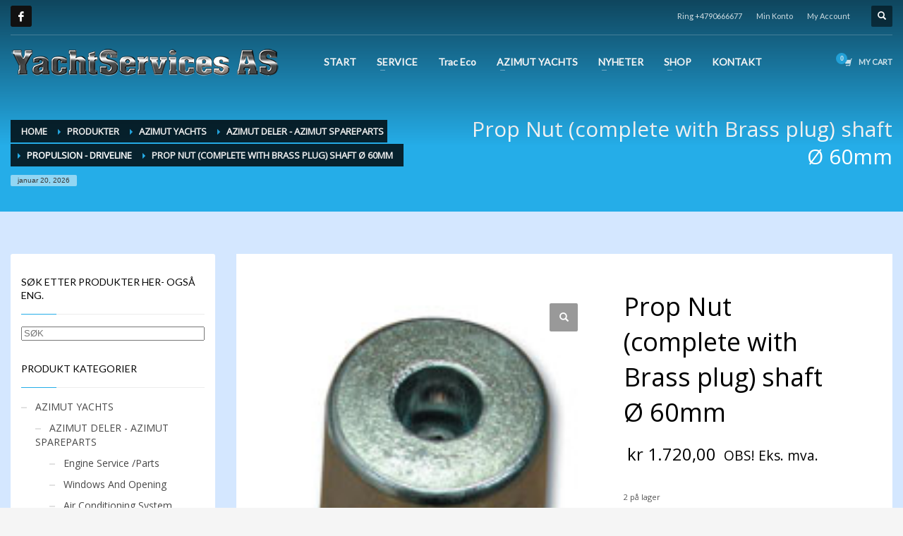

--- FILE ---
content_type: text/html; charset=UTF-8
request_url: https://yachtservices.no/product/prop-nut-complete-with-brass-plug-shaft-60mm/
body_size: 25376
content:
<!DOCTYPE html>
<html lang="nb-NO">
<head>
<meta charset="UTF-8"/>
<meta name="twitter:widgets:csp" content="on"/>
<link rel="profile" href="https://gmpg.org/xfn/11"/>
<link rel="pingback" href="https://yachtservices.no/xmlrpc.php"/>

<link rel="dns-prefetch" href="//cdn.hu-manity.co" />
		<!-- Cookie Compliance -->
		<script type="text/javascript">var huOptions = {"appID":"yachtservicesno-6387b66","currentLanguage":"no","blocking":false,"globalCookie":false,"isAdmin":false,"privacyConsent":true,"forms":[]};</script>
		<script type="text/javascript" src="https://cdn.hu-manity.co/hu-banner.min.js"></script><title>Prop Nut (complete with Brass plug) shaft Ø 60mm &#8211; YACHTSERVICES</title>
<meta name='robots' content='max-image-preview:large' />
<link rel='dns-prefetch' href='//fonts.googleapis.com' />
<link rel="alternate" type="application/rss+xml" title="YACHTSERVICES &raquo; strøm" href="https://yachtservices.no/feed/" />
<link rel="alternate" type="application/rss+xml" title="YACHTSERVICES &raquo; kommentarstrøm" href="https://yachtservices.no/comments/feed/" />
<link rel="alternate" title="oEmbed (JSON)" type="application/json+oembed" href="https://yachtservices.no/wp-json/oembed/1.0/embed?url=https%3A%2F%2Fyachtservices.no%2Fproduct%2Fprop-nut-complete-with-brass-plug-shaft-60mm%2F" />
<link rel="alternate" title="oEmbed (XML)" type="text/xml+oembed" href="https://yachtservices.no/wp-json/oembed/1.0/embed?url=https%3A%2F%2Fyachtservices.no%2Fproduct%2Fprop-nut-complete-with-brass-plug-shaft-60mm%2F&#038;format=xml" />
<style id='wp-img-auto-sizes-contain-inline-css' type='text/css'>
img:is([sizes=auto i],[sizes^="auto," i]){contain-intrinsic-size:3000px 1500px}
/*# sourceURL=wp-img-auto-sizes-contain-inline-css */
</style>
<link rel='stylesheet' id='zn_all_g_fonts-css' href='//fonts.googleapis.com/css?family=Nova+Mono%3A%7COpen+Sans%3A%7CLato%3A&#038;ver=6.9' type='text/css' media='all' />
<style id='wp-emoji-styles-inline-css' type='text/css'>

	img.wp-smiley, img.emoji {
		display: inline !important;
		border: none !important;
		box-shadow: none !important;
		height: 1em !important;
		width: 1em !important;
		margin: 0 0.07em !important;
		vertical-align: -0.1em !important;
		background: none !important;
		padding: 0 !important;
	}
/*# sourceURL=wp-emoji-styles-inline-css */
</style>
<style id='wp-block-library-inline-css' type='text/css'>
:root{--wp-block-synced-color:#7a00df;--wp-block-synced-color--rgb:122,0,223;--wp-bound-block-color:var(--wp-block-synced-color);--wp-editor-canvas-background:#ddd;--wp-admin-theme-color:#007cba;--wp-admin-theme-color--rgb:0,124,186;--wp-admin-theme-color-darker-10:#006ba1;--wp-admin-theme-color-darker-10--rgb:0,107,160.5;--wp-admin-theme-color-darker-20:#005a87;--wp-admin-theme-color-darker-20--rgb:0,90,135;--wp-admin-border-width-focus:2px}@media (min-resolution:192dpi){:root{--wp-admin-border-width-focus:1.5px}}.wp-element-button{cursor:pointer}:root .has-very-light-gray-background-color{background-color:#eee}:root .has-very-dark-gray-background-color{background-color:#313131}:root .has-very-light-gray-color{color:#eee}:root .has-very-dark-gray-color{color:#313131}:root .has-vivid-green-cyan-to-vivid-cyan-blue-gradient-background{background:linear-gradient(135deg,#00d084,#0693e3)}:root .has-purple-crush-gradient-background{background:linear-gradient(135deg,#34e2e4,#4721fb 50%,#ab1dfe)}:root .has-hazy-dawn-gradient-background{background:linear-gradient(135deg,#faaca8,#dad0ec)}:root .has-subdued-olive-gradient-background{background:linear-gradient(135deg,#fafae1,#67a671)}:root .has-atomic-cream-gradient-background{background:linear-gradient(135deg,#fdd79a,#004a59)}:root .has-nightshade-gradient-background{background:linear-gradient(135deg,#330968,#31cdcf)}:root .has-midnight-gradient-background{background:linear-gradient(135deg,#020381,#2874fc)}:root{--wp--preset--font-size--normal:16px;--wp--preset--font-size--huge:42px}.has-regular-font-size{font-size:1em}.has-larger-font-size{font-size:2.625em}.has-normal-font-size{font-size:var(--wp--preset--font-size--normal)}.has-huge-font-size{font-size:var(--wp--preset--font-size--huge)}.has-text-align-center{text-align:center}.has-text-align-left{text-align:left}.has-text-align-right{text-align:right}.has-fit-text{white-space:nowrap!important}#end-resizable-editor-section{display:none}.aligncenter{clear:both}.items-justified-left{justify-content:flex-start}.items-justified-center{justify-content:center}.items-justified-right{justify-content:flex-end}.items-justified-space-between{justify-content:space-between}.screen-reader-text{border:0;clip-path:inset(50%);height:1px;margin:-1px;overflow:hidden;padding:0;position:absolute;width:1px;word-wrap:normal!important}.screen-reader-text:focus{background-color:#ddd;clip-path:none;color:#444;display:block;font-size:1em;height:auto;left:5px;line-height:normal;padding:15px 23px 14px;text-decoration:none;top:5px;width:auto;z-index:100000}html :where(.has-border-color){border-style:solid}html :where([style*=border-top-color]){border-top-style:solid}html :where([style*=border-right-color]){border-right-style:solid}html :where([style*=border-bottom-color]){border-bottom-style:solid}html :where([style*=border-left-color]){border-left-style:solid}html :where([style*=border-width]){border-style:solid}html :where([style*=border-top-width]){border-top-style:solid}html :where([style*=border-right-width]){border-right-style:solid}html :where([style*=border-bottom-width]){border-bottom-style:solid}html :where([style*=border-left-width]){border-left-style:solid}html :where(img[class*=wp-image-]){height:auto;max-width:100%}:where(figure){margin:0 0 1em}html :where(.is-position-sticky){--wp-admin--admin-bar--position-offset:var(--wp-admin--admin-bar--height,0px)}@media screen and (max-width:600px){html :where(.is-position-sticky){--wp-admin--admin-bar--position-offset:0px}}

/*# sourceURL=wp-block-library-inline-css */
</style><link rel='stylesheet' id='wps-selectize-css' href='https://yachtservices.no/wp-content/plugins/woocommerce-product-search/css/selectize/selectize.min.css?ver=7.0.0' type='text/css' media='all' />
<link rel='stylesheet' id='wps-price-slider-css' href='https://yachtservices.no/wp-content/plugins/woocommerce-product-search/css/price-slider.min.css?ver=7.0.0' type='text/css' media='all' />
<link rel='stylesheet' id='product-search-css' href='https://yachtservices.no/wp-content/plugins/woocommerce-product-search/css/product-search.min.css?ver=7.0.0' type='text/css' media='all' />
<link rel='stylesheet' id='wc-blocks-style-css' href='https://yachtservices.no/wp-content/plugins/woocommerce/assets/client/blocks/wc-blocks.css?ver=wc-10.4.3' type='text/css' media='all' />
<style id='global-styles-inline-css' type='text/css'>
:root{--wp--preset--aspect-ratio--square: 1;--wp--preset--aspect-ratio--4-3: 4/3;--wp--preset--aspect-ratio--3-4: 3/4;--wp--preset--aspect-ratio--3-2: 3/2;--wp--preset--aspect-ratio--2-3: 2/3;--wp--preset--aspect-ratio--16-9: 16/9;--wp--preset--aspect-ratio--9-16: 9/16;--wp--preset--color--black: #000000;--wp--preset--color--cyan-bluish-gray: #abb8c3;--wp--preset--color--white: #ffffff;--wp--preset--color--pale-pink: #f78da7;--wp--preset--color--vivid-red: #cf2e2e;--wp--preset--color--luminous-vivid-orange: #ff6900;--wp--preset--color--luminous-vivid-amber: #fcb900;--wp--preset--color--light-green-cyan: #7bdcb5;--wp--preset--color--vivid-green-cyan: #00d084;--wp--preset--color--pale-cyan-blue: #8ed1fc;--wp--preset--color--vivid-cyan-blue: #0693e3;--wp--preset--color--vivid-purple: #9b51e0;--wp--preset--gradient--vivid-cyan-blue-to-vivid-purple: linear-gradient(135deg,rgb(6,147,227) 0%,rgb(155,81,224) 100%);--wp--preset--gradient--light-green-cyan-to-vivid-green-cyan: linear-gradient(135deg,rgb(122,220,180) 0%,rgb(0,208,130) 100%);--wp--preset--gradient--luminous-vivid-amber-to-luminous-vivid-orange: linear-gradient(135deg,rgb(252,185,0) 0%,rgb(255,105,0) 100%);--wp--preset--gradient--luminous-vivid-orange-to-vivid-red: linear-gradient(135deg,rgb(255,105,0) 0%,rgb(207,46,46) 100%);--wp--preset--gradient--very-light-gray-to-cyan-bluish-gray: linear-gradient(135deg,rgb(238,238,238) 0%,rgb(169,184,195) 100%);--wp--preset--gradient--cool-to-warm-spectrum: linear-gradient(135deg,rgb(74,234,220) 0%,rgb(151,120,209) 20%,rgb(207,42,186) 40%,rgb(238,44,130) 60%,rgb(251,105,98) 80%,rgb(254,248,76) 100%);--wp--preset--gradient--blush-light-purple: linear-gradient(135deg,rgb(255,206,236) 0%,rgb(152,150,240) 100%);--wp--preset--gradient--blush-bordeaux: linear-gradient(135deg,rgb(254,205,165) 0%,rgb(254,45,45) 50%,rgb(107,0,62) 100%);--wp--preset--gradient--luminous-dusk: linear-gradient(135deg,rgb(255,203,112) 0%,rgb(199,81,192) 50%,rgb(65,88,208) 100%);--wp--preset--gradient--pale-ocean: linear-gradient(135deg,rgb(255,245,203) 0%,rgb(182,227,212) 50%,rgb(51,167,181) 100%);--wp--preset--gradient--electric-grass: linear-gradient(135deg,rgb(202,248,128) 0%,rgb(113,206,126) 100%);--wp--preset--gradient--midnight: linear-gradient(135deg,rgb(2,3,129) 0%,rgb(40,116,252) 100%);--wp--preset--font-size--small: 13px;--wp--preset--font-size--medium: 20px;--wp--preset--font-size--large: 36px;--wp--preset--font-size--x-large: 42px;--wp--preset--spacing--20: 0.44rem;--wp--preset--spacing--30: 0.67rem;--wp--preset--spacing--40: 1rem;--wp--preset--spacing--50: 1.5rem;--wp--preset--spacing--60: 2.25rem;--wp--preset--spacing--70: 3.38rem;--wp--preset--spacing--80: 5.06rem;--wp--preset--shadow--natural: 6px 6px 9px rgba(0, 0, 0, 0.2);--wp--preset--shadow--deep: 12px 12px 50px rgba(0, 0, 0, 0.4);--wp--preset--shadow--sharp: 6px 6px 0px rgba(0, 0, 0, 0.2);--wp--preset--shadow--outlined: 6px 6px 0px -3px rgb(255, 255, 255), 6px 6px rgb(0, 0, 0);--wp--preset--shadow--crisp: 6px 6px 0px rgb(0, 0, 0);}:where(.is-layout-flex){gap: 0.5em;}:where(.is-layout-grid){gap: 0.5em;}body .is-layout-flex{display: flex;}.is-layout-flex{flex-wrap: wrap;align-items: center;}.is-layout-flex > :is(*, div){margin: 0;}body .is-layout-grid{display: grid;}.is-layout-grid > :is(*, div){margin: 0;}:where(.wp-block-columns.is-layout-flex){gap: 2em;}:where(.wp-block-columns.is-layout-grid){gap: 2em;}:where(.wp-block-post-template.is-layout-flex){gap: 1.25em;}:where(.wp-block-post-template.is-layout-grid){gap: 1.25em;}.has-black-color{color: var(--wp--preset--color--black) !important;}.has-cyan-bluish-gray-color{color: var(--wp--preset--color--cyan-bluish-gray) !important;}.has-white-color{color: var(--wp--preset--color--white) !important;}.has-pale-pink-color{color: var(--wp--preset--color--pale-pink) !important;}.has-vivid-red-color{color: var(--wp--preset--color--vivid-red) !important;}.has-luminous-vivid-orange-color{color: var(--wp--preset--color--luminous-vivid-orange) !important;}.has-luminous-vivid-amber-color{color: var(--wp--preset--color--luminous-vivid-amber) !important;}.has-light-green-cyan-color{color: var(--wp--preset--color--light-green-cyan) !important;}.has-vivid-green-cyan-color{color: var(--wp--preset--color--vivid-green-cyan) !important;}.has-pale-cyan-blue-color{color: var(--wp--preset--color--pale-cyan-blue) !important;}.has-vivid-cyan-blue-color{color: var(--wp--preset--color--vivid-cyan-blue) !important;}.has-vivid-purple-color{color: var(--wp--preset--color--vivid-purple) !important;}.has-black-background-color{background-color: var(--wp--preset--color--black) !important;}.has-cyan-bluish-gray-background-color{background-color: var(--wp--preset--color--cyan-bluish-gray) !important;}.has-white-background-color{background-color: var(--wp--preset--color--white) !important;}.has-pale-pink-background-color{background-color: var(--wp--preset--color--pale-pink) !important;}.has-vivid-red-background-color{background-color: var(--wp--preset--color--vivid-red) !important;}.has-luminous-vivid-orange-background-color{background-color: var(--wp--preset--color--luminous-vivid-orange) !important;}.has-luminous-vivid-amber-background-color{background-color: var(--wp--preset--color--luminous-vivid-amber) !important;}.has-light-green-cyan-background-color{background-color: var(--wp--preset--color--light-green-cyan) !important;}.has-vivid-green-cyan-background-color{background-color: var(--wp--preset--color--vivid-green-cyan) !important;}.has-pale-cyan-blue-background-color{background-color: var(--wp--preset--color--pale-cyan-blue) !important;}.has-vivid-cyan-blue-background-color{background-color: var(--wp--preset--color--vivid-cyan-blue) !important;}.has-vivid-purple-background-color{background-color: var(--wp--preset--color--vivid-purple) !important;}.has-black-border-color{border-color: var(--wp--preset--color--black) !important;}.has-cyan-bluish-gray-border-color{border-color: var(--wp--preset--color--cyan-bluish-gray) !important;}.has-white-border-color{border-color: var(--wp--preset--color--white) !important;}.has-pale-pink-border-color{border-color: var(--wp--preset--color--pale-pink) !important;}.has-vivid-red-border-color{border-color: var(--wp--preset--color--vivid-red) !important;}.has-luminous-vivid-orange-border-color{border-color: var(--wp--preset--color--luminous-vivid-orange) !important;}.has-luminous-vivid-amber-border-color{border-color: var(--wp--preset--color--luminous-vivid-amber) !important;}.has-light-green-cyan-border-color{border-color: var(--wp--preset--color--light-green-cyan) !important;}.has-vivid-green-cyan-border-color{border-color: var(--wp--preset--color--vivid-green-cyan) !important;}.has-pale-cyan-blue-border-color{border-color: var(--wp--preset--color--pale-cyan-blue) !important;}.has-vivid-cyan-blue-border-color{border-color: var(--wp--preset--color--vivid-cyan-blue) !important;}.has-vivid-purple-border-color{border-color: var(--wp--preset--color--vivid-purple) !important;}.has-vivid-cyan-blue-to-vivid-purple-gradient-background{background: var(--wp--preset--gradient--vivid-cyan-blue-to-vivid-purple) !important;}.has-light-green-cyan-to-vivid-green-cyan-gradient-background{background: var(--wp--preset--gradient--light-green-cyan-to-vivid-green-cyan) !important;}.has-luminous-vivid-amber-to-luminous-vivid-orange-gradient-background{background: var(--wp--preset--gradient--luminous-vivid-amber-to-luminous-vivid-orange) !important;}.has-luminous-vivid-orange-to-vivid-red-gradient-background{background: var(--wp--preset--gradient--luminous-vivid-orange-to-vivid-red) !important;}.has-very-light-gray-to-cyan-bluish-gray-gradient-background{background: var(--wp--preset--gradient--very-light-gray-to-cyan-bluish-gray) !important;}.has-cool-to-warm-spectrum-gradient-background{background: var(--wp--preset--gradient--cool-to-warm-spectrum) !important;}.has-blush-light-purple-gradient-background{background: var(--wp--preset--gradient--blush-light-purple) !important;}.has-blush-bordeaux-gradient-background{background: var(--wp--preset--gradient--blush-bordeaux) !important;}.has-luminous-dusk-gradient-background{background: var(--wp--preset--gradient--luminous-dusk) !important;}.has-pale-ocean-gradient-background{background: var(--wp--preset--gradient--pale-ocean) !important;}.has-electric-grass-gradient-background{background: var(--wp--preset--gradient--electric-grass) !important;}.has-midnight-gradient-background{background: var(--wp--preset--gradient--midnight) !important;}.has-small-font-size{font-size: var(--wp--preset--font-size--small) !important;}.has-medium-font-size{font-size: var(--wp--preset--font-size--medium) !important;}.has-large-font-size{font-size: var(--wp--preset--font-size--large) !important;}.has-x-large-font-size{font-size: var(--wp--preset--font-size--x-large) !important;}
/*# sourceURL=global-styles-inline-css */
</style>

<style id='classic-theme-styles-inline-css' type='text/css'>
/*! This file is auto-generated */
.wp-block-button__link{color:#fff;background-color:#32373c;border-radius:9999px;box-shadow:none;text-decoration:none;padding:calc(.667em + 2px) calc(1.333em + 2px);font-size:1.125em}.wp-block-file__button{background:#32373c;color:#fff;text-decoration:none}
/*# sourceURL=/wp-includes/css/classic-themes.min.css */
</style>
<link rel='stylesheet' id='contact-form-7-css' href='https://yachtservices.no/wp-content/plugins/contact-form-7/includes/css/styles.css?ver=6.1.4' type='text/css' media='all' />
<link rel='stylesheet' id='photoswipe-css' href='https://yachtservices.no/wp-content/plugins/woocommerce/assets/css/photoswipe/photoswipe.min.css?ver=10.4.3' type='text/css' media='all' />
<link rel='stylesheet' id='photoswipe-default-skin-css' href='https://yachtservices.no/wp-content/plugins/woocommerce/assets/css/photoswipe/default-skin/default-skin.min.css?ver=10.4.3' type='text/css' media='all' />
<link rel='stylesheet' id='woocommerce-layout-css' href='https://yachtservices.no/wp-content/plugins/woocommerce/assets/css/woocommerce-layout.css?ver=10.4.3' type='text/css' media='all' />
<link rel='stylesheet' id='woocommerce-smallscreen-css' href='https://yachtservices.no/wp-content/plugins/woocommerce/assets/css/woocommerce-smallscreen.css?ver=10.4.3' type='text/css' media='only screen and (max-width: 767px)' />
<link rel='stylesheet' id='woocommerce-general-css' href='https://yachtservices.no/wp-content/plugins/woocommerce/assets/css/woocommerce.css?ver=10.4.3' type='text/css' media='all' />
<style id='woocommerce-inline-inline-css' type='text/css'>
.woocommerce form .form-row .required { visibility: visible; }
/*# sourceURL=woocommerce-inline-inline-css */
</style>
<link rel='stylesheet' id='hg-mailchimp-styles-css' href='https://yachtservices.no/wp-content/themes/kallyas/framework/hogash-mailchimp/assets/css/hg-mailchimp.css?ver=1.0.0' type='text/css' media='all' />
<link rel='stylesheet' id='kallyas-styles-css' href='https://yachtservices.no/wp-content/themes/kallyas/style.css?ver=4.24.0' type='text/css' media='all' />
<link rel='stylesheet' id='th-bootstrap-styles-css' href='https://yachtservices.no/wp-content/themes/kallyas/css/bootstrap.min.css?ver=4.24.0' type='text/css' media='all' />
<link rel='stylesheet' id='th-theme-template-styles-css' href='https://yachtservices.no/wp-content/themes/kallyas/css/template.min.css?ver=4.24.0' type='text/css' media='all' />
<link rel='stylesheet' id='woocommerce-overrides-css' href='https://yachtservices.no/wp-content/themes/kallyas/css/plugins/kl-woocommerce.css?ver=4.24.0' type='text/css' media='all' />
<link rel='stylesheet' id='zion-frontend-css' href='https://yachtservices.no/wp-content/themes/kallyas/framework/zion-builder/assets/css/znb_frontend.css?ver=1.3.0' type='text/css' media='all' />
<link rel='stylesheet' id='4274-layout.css-css' href='https://yachtservices.no/wp-content/uploads/zion-builder/cache/4274-layout.css?ver=6c09f391c784d9daa5440cfc3711ab4d' type='text/css' media='all' />
<link rel='stylesheet' id='th-theme-print-stylesheet-css' href='https://yachtservices.no/wp-content/themes/kallyas/css/print.css?ver=4.24.0' type='text/css' media='print' />
<link rel='stylesheet' id='th-theme-options-styles-css' href='//yachtservices.no/wp-content/uploads/zn_dynamic.css?ver=1762513892' type='text/css' media='all' />
<script type="text/javascript" src="https://yachtservices.no/wp-includes/js/jquery/jquery.min.js?ver=3.7.1" id="jquery-core-js"></script>
<script type="text/javascript" src="https://yachtservices.no/wp-includes/js/jquery/jquery-migrate.min.js?ver=3.4.1" id="jquery-migrate-js"></script>
<script type="text/javascript" src="https://yachtservices.no/wp-content/plugins/woocommerce/assets/js/jquery-blockui/jquery.blockUI.min.js?ver=2.7.0-wc.10.4.3" id="wc-jquery-blockui-js" defer="defer" data-wp-strategy="defer"></script>
<script type="text/javascript" id="wc-add-to-cart-js-extra">
/* <![CDATA[ */
var wc_add_to_cart_params = {"ajax_url":"/wp-admin/admin-ajax.php","wc_ajax_url":"/?wc-ajax=%%endpoint%%","i18n_view_cart":"Vis handlekurv","cart_url":"https://yachtservices.no/cart/","is_cart":"","cart_redirect_after_add":"no"};
//# sourceURL=wc-add-to-cart-js-extra
/* ]]> */
</script>
<script type="text/javascript" src="https://yachtservices.no/wp-content/plugins/woocommerce/assets/js/frontend/add-to-cart.min.js?ver=10.4.3" id="wc-add-to-cart-js" defer="defer" data-wp-strategy="defer"></script>
<script type="text/javascript" src="https://yachtservices.no/wp-content/plugins/woocommerce/assets/js/zoom/jquery.zoom.min.js?ver=1.7.21-wc.10.4.3" id="wc-zoom-js" defer="defer" data-wp-strategy="defer"></script>
<script type="text/javascript" src="https://yachtservices.no/wp-content/plugins/woocommerce/assets/js/flexslider/jquery.flexslider.min.js?ver=2.7.2-wc.10.4.3" id="wc-flexslider-js" defer="defer" data-wp-strategy="defer"></script>
<script type="text/javascript" src="https://yachtservices.no/wp-content/plugins/woocommerce/assets/js/photoswipe/photoswipe.min.js?ver=4.1.1-wc.10.4.3" id="wc-photoswipe-js" defer="defer" data-wp-strategy="defer"></script>
<script type="text/javascript" src="https://yachtservices.no/wp-content/plugins/woocommerce/assets/js/photoswipe/photoswipe-ui-default.min.js?ver=4.1.1-wc.10.4.3" id="wc-photoswipe-ui-default-js" defer="defer" data-wp-strategy="defer"></script>
<script type="text/javascript" id="wc-single-product-js-extra">
/* <![CDATA[ */
var wc_single_product_params = {"i18n_required_rating_text":"Vennligst velg en vurdering","i18n_rating_options":["1 av 5 stjerner","2 av 5 stjerner","3 av 5 stjerner","4 av 5 stjerner","5 av 5 stjerner"],"i18n_product_gallery_trigger_text":"Se bildegalleri i fullskjerm","review_rating_required":"yes","flexslider":{"rtl":false,"animation":"slide","smoothHeight":true,"directionNav":false,"controlNav":"thumbnails","slideshow":false,"animationSpeed":500,"animationLoop":false,"allowOneSlide":false},"zoom_enabled":"1","zoom_options":[],"photoswipe_enabled":"1","photoswipe_options":{"shareEl":false,"closeOnScroll":false,"history":false,"hideAnimationDuration":0,"showAnimationDuration":0},"flexslider_enabled":"1"};
//# sourceURL=wc-single-product-js-extra
/* ]]> */
</script>
<script type="text/javascript" src="https://yachtservices.no/wp-content/plugins/woocommerce/assets/js/frontend/single-product.min.js?ver=10.4.3" id="wc-single-product-js" defer="defer" data-wp-strategy="defer"></script>
<script type="text/javascript" src="https://yachtservices.no/wp-content/plugins/woocommerce/assets/js/js-cookie/js.cookie.min.js?ver=2.1.4-wc.10.4.3" id="wc-js-cookie-js" defer="defer" data-wp-strategy="defer"></script>
<script type="text/javascript" id="woocommerce-js-extra">
/* <![CDATA[ */
var woocommerce_params = {"ajax_url":"/wp-admin/admin-ajax.php","wc_ajax_url":"/?wc-ajax=%%endpoint%%","i18n_password_show":"Vis passord","i18n_password_hide":"Skjul passord"};
//# sourceURL=woocommerce-js-extra
/* ]]> */
</script>
<script type="text/javascript" src="https://yachtservices.no/wp-content/plugins/woocommerce/assets/js/frontend/woocommerce.min.js?ver=10.4.3" id="woocommerce-js" defer="defer" data-wp-strategy="defer"></script>
<script type="text/javascript" id="wc-cart-fragments-js-extra">
/* <![CDATA[ */
var wc_cart_fragments_params = {"ajax_url":"/wp-admin/admin-ajax.php","wc_ajax_url":"/?wc-ajax=%%endpoint%%","cart_hash_key":"wc_cart_hash_7a90f66118db29461145903648ffd57d","fragment_name":"wc_fragments_7a90f66118db29461145903648ffd57d","request_timeout":"5000"};
//# sourceURL=wc-cart-fragments-js-extra
/* ]]> */
</script>
<script type="text/javascript" src="https://yachtservices.no/wp-content/plugins/woocommerce/assets/js/frontend/cart-fragments.min.js?ver=10.4.3" id="wc-cart-fragments-js" defer="defer" data-wp-strategy="defer"></script>
<link rel="https://api.w.org/" href="https://yachtservices.no/wp-json/" /><link rel="alternate" title="JSON" type="application/json" href="https://yachtservices.no/wp-json/wp/v2/product/4274" /><link rel="EditURI" type="application/rsd+xml" title="RSD" href="https://yachtservices.no/xmlrpc.php?rsd" />
<meta name="generator" content="WordPress 6.9" />
<meta name="generator" content="WooCommerce 10.4.3" />
<link rel="canonical" href="https://yachtservices.no/product/prop-nut-complete-with-brass-plug-shaft-60mm/" />
<link rel='shortlink' href='https://yachtservices.no/?p=4274' />
<!-- HFCM by 99 Robots - Snippet # 1: PROFF -->
<script type="text/javascript" src="https://s2.adform.net/banners/scripts/st/trackpoint-sync.js"></script>
<script type="text/javascript">
    adf.track(2064661);
</script>
<noscript>
    <p style="margin:0;padding:0;border:0;">
        <img src="https://track.adform.net/Serving/TrackPoint/?pm=2064661" width="1" height="1" alt="" />
    </p>
</noscript>
<!-- /end HFCM by 99 Robots -->
<!-- Google site verification - Google for WooCommerce -->
<meta name="google-site-verification" content="bbyVOlUVb2d1wt-NBtlkvf11Tc29h7q9YiEHzpEEQEA" />
		<meta name="theme-color"
				content="#25ade8">
				<meta name="viewport" content="width=device-width, initial-scale=1, maximum-scale=1"/>
		
		<!--[if lte IE 8]>
		<script type="text/javascript">
			var $buoop = {
				vs: {i: 10, f: 25, o: 12.1, s: 7, n: 9}
			};

			$buoop.ol = window.onload;

			window.onload = function () {
				try {
					if ($buoop.ol) {
						$buoop.ol()
					}
				}
				catch (e) {
				}

				var e = document.createElement("script");
				e.setAttribute("type", "text/javascript");
				e.setAttribute("src", "https://browser-update.org/update.js");
				document.body.appendChild(e);
			};
		</script>
		<![endif]-->

		<!-- for IE6-8 support of HTML5 elements -->
		<!--[if lt IE 9]>
		<script src="//html5shim.googlecode.com/svn/trunk/html5.js"></script>
		<![endif]-->
		
	<!-- Fallback for animating in viewport -->
	<noscript>
		<style type="text/css" media="screen">
			.zn-animateInViewport {visibility: visible;}
		</style>
	</noscript>
		<noscript><style>.woocommerce-product-gallery{ opacity: 1 !important; }</style></noscript>
	<style type="text/css">.recentcomments a{display:inline !important;padding:0 !important;margin:0 !important;}</style><link rel="icon" href="https://yachtservices.no/wp-content/uploads/2013/07/favicon.ico" sizes="32x32" />
<link rel="icon" href="https://yachtservices.no/wp-content/uploads/2013/07/favicon.ico" sizes="192x192" />
<link rel="apple-touch-icon" href="https://yachtservices.no/wp-content/uploads/2013/07/favicon.ico" />
<meta name="msapplication-TileImage" content="https://yachtservices.no/wp-content/uploads/2013/07/favicon.ico" />
<!-- Global site tag (gtag.js) - Google Analytics -->
<script async src="https://www.googletagmanager.com/gtag/js?id=G-FZ7S5RG8YK"></script>
<script>
  window.dataLayer = window.dataLayer || [];
  function gtag(){dataLayer.push(arguments);}
  gtag('js', new Date());

  gtag('config', 'G-FZ7S5RG8YK');
</script>
		<!-- Global site tag (gtag.js) - Google Ads: AW-16644153489 - Google for WooCommerce -->
		<script async src="https://www.googletagmanager.com/gtag/js?id=AW-16644153489"></script>
		<script>
			window.dataLayer = window.dataLayer || [];
			function gtag() { dataLayer.push(arguments); }
			gtag( 'consent', 'default', {
				analytics_storage: 'denied',
				ad_storage: 'denied',
				ad_user_data: 'denied',
				ad_personalization: 'denied',
				region: ['AT', 'BE', 'BG', 'HR', 'CY', 'CZ', 'DK', 'EE', 'FI', 'FR', 'DE', 'GR', 'HU', 'IS', 'IE', 'IT', 'LV', 'LI', 'LT', 'LU', 'MT', 'NL', 'NO', 'PL', 'PT', 'RO', 'SK', 'SI', 'ES', 'SE', 'GB', 'CH'],
				wait_for_update: 500,
			} );
			gtag('js', new Date());
			gtag('set', 'developer_id.dOGY3NW', true);
			gtag("config", "AW-16644153489", { "groups": "GLA", "send_page_view": false });		</script>

		</head>

<body  class="wp-singular product-template-default single single-product postid-4274 wp-theme-kallyas theme-kallyas cookies-not-set woocommerce woocommerce-page woocommerce-no-js zn-wc-pages-style2 kl-follow-menu kl-skin--light" itemscope="itemscope" itemtype="https://schema.org/WebPage" >


<div class="login_register_stuff"></div><!-- end login register stuff -->		<div id="fb-root"></div>
		<script>(function (d, s, id) {
			var js, fjs = d.getElementsByTagName(s)[0];
			if (d.getElementById(id)) {return;}
			js = d.createElement(s); js.id = id;
			js.src = "https://connect.facebook.net/en_US/sdk.js#xfbml=1&version=v3.0";
			fjs.parentNode.insertBefore(js, fjs);
		}(document, 'script', 'facebook-jssdk'));</script>
		

<div id="page_wrapper">

<header id="header" class="site-header  style7  header--follow   headerstyle-xs--image_color  sticky-resize headerstyle--default site-header--absolute nav-th--light sheader-sh--light"   role="banner" itemscope="itemscope" itemtype="https://schema.org/WPHeader" >
	<div class="kl-header-bg "></div>	<div class="site-header-wrapper sticky-top-area">

		<div class="site-header-top-wrapper topbar-style--default  sh--light">

			<div class="siteheader-container container">

				

	
	<div class="fxb-row site-header-row site-header-top ">

		<div class='fxb-col fxb fxb-start-x fxb-center-y fxb-basis-auto site-header-col-left site-header-top-left'>
			<ul class="sh-component social-icons sc--normal topnav navRight topnav-no-hdnav"><li class="topnav-li social-icons-li"><a href="https://www.facebook.com/YachtservicesAS?sk=wall" data-zniconfam="kl-social-icons" data-zn_icon="" target="_blank" class="topnav-item social-icons-item scheader-icon-" title="Facebook"></a></li></ul>					</div>

		<div class='fxb-col fxb fxb-end-x fxb-center-y fxb-basis-auto site-header-col-right site-header-top-right'>
						<div class="sh-component zn_header_top_nav-wrapper "><span class="headernav-trigger js-toggle-class" data-target=".zn_header_top_nav-wrapper" data-target-class="is-opened"></span><ul id="menu-top-nav-1" class="zn_header_top_nav topnav topnav-no-sc clearfix"><li class="menu-item menu-item-type-custom menu-item-object-custom menu-item-1825"><a>Ring +4790666677</a></li>
<li class="menu-item menu-item-type-post_type menu-item-object-page menu-item-3091"><a href="https://yachtservices.no/my-account/">Min Konto</a></li>
<li class="menu-item menu-item-type-post_type menu-item-object-page menu-item-3092"><a href="https://yachtservices.no/my-account-2/">My Account</a></li>
</ul></div>
		<div id="search" class="sh-component header-search headsearch--def">

			<a href="#" class="searchBtn header-search-button">
				<span class="glyphicon glyphicon-search kl-icon-white"></span>
			</a>

			<div class="search-container header-search-container">
				
<form id="searchform" class="gensearch__form" action="https://yachtservices.no/" method="get">
	<input id="s" name="s" value="" class="inputbox gensearch__input" type="text" placeholder="SEARCH ..." />
	<button type="submit" id="searchsubmit" value="go" class="gensearch__submit glyphicon glyphicon-search"></button>
	        <input type="hidden" name="post_type" value="product">
    </form>			</div>
		</div>

					</div>

	</div><!-- /.site-header-top -->

	<div class="separator site-header-separator "></div>

			</div>
		</div><!-- /.site-header-top-wrapper -->

		<div class="kl-top-header site-header-main-wrapper clearfix   header-no-bottom  sh--light">

			<div class="container siteheader-container ">

				<div class='fxb-col fxb-basis-auto'>

					

<div class="fxb-row site-header-row site-header-main ">

	<div class='fxb-col fxb fxb-start-x fxb-center-y fxb-basis-auto fxb-grow-0 fxb-sm-full site-header-col-left site-header-main-left'>
				<div id="logo-container" class="logo-container hasInfoCard hasHoverMe logosize--yes zn-original-logo">
			<!-- Logo -->
			<h3 class='site-logo logo ' id='logo'><a href='https://yachtservices.no/' class='site-logo-anch'><img class="logo-img site-logo-img" src="https://yachtservices.no/wp-content/uploads/2013/07/logoYS380x.png"  alt="YACHTSERVICES" title="Webside for YachtServices på deler og utstyr for Azimut + Store Båter"  /></a></h3>			<!-- InfoCard -->
			
		<div id="infocard" class="logo-infocard">
			<div class="custom ">
				<div class="row">
					<div class="col-sm-5">
						<div class="infocard-wrapper text-center">
															<p><img src="https://yachtservices.no/wp-content/uploads/2013/07/logoYS380x.png" alt="YACHTSERVICES"></p>
																						<p>YachtServices.  Salg/Service Azimut båter</p>													</div>
					</div>

					<div class="col-sm-7">
						<div class="custom contact-details">

														<p>
																	<strong>+47 90666677</strong><br>								
																	Email:&nbsp;<a href="mailto:salg@yachtservices.no">salg@yachtservices.no</a>
															</p>
							
															<p>
								YachtServices AS<br/>Hundvågveien 6b, 4077 HUNDVÅG- STAVANGER								</p>
							
															<a href="https://goo.gl/maps/CMkKXDZBWBJ2" target="_blank" class="map-link">
									<span class="glyphicon glyphicon-map-marker kl-icon-white"></span>
									<span>Open in Google Maps</span>
								</a>
							
						</div>

						<div style="height:20px;"></div>

						<ul class="social-icons sc--clean"><li class="social-icons-li"><a href="https://www.facebook.com/YachtservicesAS?sk=wall" data-zniconfam="kl-social-icons" data-zn_icon="" target="_blank" title="Facebook"></a></li></ul>					</div>
				</div>
			</div>
		</div>
				</div>

		<div class="separator site-header-separator visible-xs"></div>	</div>

	<div class='fxb-col fxb fxb-center-x fxb-center-y fxb-basis-auto fxb-sm-half site-header-col-center site-header-main-center'>
				<div class="sh-component main-menu-wrapper" role="navigation" itemscope="itemscope" itemtype="https://schema.org/SiteNavigationElement" >

					<div class="zn-res-menuwrapper">
			<a href="#" class="zn-res-trigger zn-menuBurger zn-menuBurger--4--m zn-menuBurger--anim3 " id="zn-res-trigger">
				<span></span>
				<span></span>
				<span></span>
			</a>
		</div><!-- end responsive menu -->
		<div id="main-menu" class="main-nav mainnav--sidepanel mainnav--active-bg mainnav--pointer-dash nav-mm--light zn_mega_wrapper "><ul id="menu-main-menu" class="main-menu main-menu-nav zn_mega_menu "><li id="menu-item-2351" class="main-menu-item menu-item menu-item-type-post_type menu-item-object-page menu-item-home menu-item-2351  main-menu-item-top  menu-item-even menu-item-depth-0"><a href="https://yachtservices.no/" class=" main-menu-link main-menu-link-top"><span>START</span></a></li>
<li id="menu-item-1296" class="main-menu-item menu-item menu-item-type-post_type menu-item-object-page menu-item-has-children menu-item-1296  main-menu-item-top  menu-item-even menu-item-depth-0"><a href="https://yachtservices.no/service/" class=" main-menu-link main-menu-link-top"><span>SERVICE</span></a>
<ul class="sub-menu clearfix">
	<li id="menu-item-1590" class="main-menu-item menu-item menu-item-type-post_type menu-item-object-page menu-item-1590  main-menu-item-sub  menu-item-odd menu-item-depth-1"><a href="https://yachtservices.no/service/services/" class=" main-menu-link main-menu-link-sub"><span>SERVICES</span></a></li>
	<li id="menu-item-1593" class="main-menu-item menu-item menu-item-type-post_type menu-item-object-page menu-item-1593  main-menu-item-sub  menu-item-odd menu-item-depth-1"><a href="https://yachtservices.no/kundeoppdrag/" class=" main-menu-link main-menu-link-sub"><span>Kundeoppdrag</span></a></li>
</ul>
</li>
<li id="menu-item-2794" class="main-menu-item menu-item menu-item-type-post_type menu-item-object-page menu-item-2794  main-menu-item-top  menu-item-even menu-item-depth-0"><a href="https://yachtservices.no/trac-ecological/" class=" main-menu-link main-menu-link-top"><span>Trac Eco</span></a></li>
<li id="menu-item-1964" class="main-menu-item menu-item menu-item-type-custom menu-item-object-custom menu-item-has-children menu-item-1964 menu-item-mega-parent menu-item-has-children  main-menu-item-top  menu-item-even menu-item-depth-0"><a title="Se Azimut båtene her" target="_blank" href="https://www.yachtservices.no" class=" main-menu-link main-menu-link-top"><span>AZIMUT YACHTS</span></a>
<div class='zn_mega_container container'>
<div class="zn_mega_menu_container_wrapper" ><ul class="clearfix">
	<li id="menu-item-2346" class="main-menu-item menu-item menu-item-type-custom menu-item-object-custom menu-item-2346 col-sm-3 main-menu-item-sub  menu-item-odd menu-item-depth-1"><a target="_blank" href="https://azimutyachtsnorway.no" class=" main-menu-link main-menu-link-sub zn_mega_title "><span>AzimutYachtsNorway.no</span><span class="zn-mega-new-item">Se vår nybåt web</span></a></li>
	<li id="menu-item-2524" class="main-menu-item menu-item menu-item-type-custom menu-item-object-custom menu-item-2524 col-sm-3 main-menu-item-sub  menu-item-odd menu-item-depth-1"><a title="Se vår Azimut forhandler side" target="_blank" href="http://www.azimutyachtsnorway.no" class=" main-menu-link main-menu-link-sub zn_mega_title "><span>AZIMUTYACHTS.NO</span></a></li>
	<li id="menu-item-2167" class="main-menu-item menu-item menu-item-type-custom menu-item-object-custom menu-item-2167 col-sm-3 main-menu-item-sub  menu-item-odd menu-item-depth-1"><a title="Eller sjekk ut Azimut&#8217;s webside" target="_blank" href="https://www.azimutyachts.com" class=" main-menu-link main-menu-link-sub zn_mega_title "><span>azimutyachts.com</span></a></li>
	<li id="menu-item-2350" class="main-menu-item menu-item menu-item-type-custom menu-item-object-custom menu-item-2350 col-sm-3 main-menu-item-sub  menu-item-odd menu-item-depth-1"><a target="_blank" href="https://azimutyachtsnorway.no/brukte-azimut" class=" main-menu-link main-menu-link-sub zn_mega_title "><span>Brukte Azimut Båter</span></a></li>
</ul>
</div></div></li>
<li id="menu-item-2508" class="main-menu-item menu-item menu-item-type-custom menu-item-object-custom menu-item-has-children menu-item-2508  main-menu-item-top  menu-item-even menu-item-depth-0"><a class=" main-menu-link main-menu-link-top"><span>NYHETER</span></a>
<ul class="sub-menu clearfix">
	<li id="menu-item-1461" class="main-menu-item menu-item menu-item-type-post_type menu-item-object-page menu-item-1461  main-menu-item-sub  menu-item-odd menu-item-depth-1"><a href="https://yachtservices.no/features/blog/nyheter/" class=" main-menu-link main-menu-link-sub"><span>NYHETER</span></a></li>
	<li id="menu-item-2506" class="main-menu-item menu-item menu-item-type-taxonomy menu-item-object-category menu-item-2506  main-menu-item-sub  menu-item-odd menu-item-depth-1"><a href="https://yachtservices.no/category/marine-teknologi/" class=" main-menu-link main-menu-link-sub"><span>Marine Teknologi</span></a></li>
	<li id="menu-item-2507" class="main-menu-item menu-item menu-item-type-taxonomy menu-item-object-category menu-item-2507  main-menu-item-sub  menu-item-odd menu-item-depth-1"><a href="https://yachtservices.no/category/bransje-nytt/" class=" main-menu-link main-menu-link-sub"><span>Bransje Nytt</span></a></li>
</ul>
</li>
<li id="menu-item-2477" class="main-menu-item menu-item menu-item-type-post_type menu-item-object-page menu-item-has-children current_page_parent menu-item-2477 menu-item-mega-parent menu-item-has-children  main-menu-item-top  menu-item-even menu-item-depth-0"><a href="https://yachtservices.no/produkter/" class=" main-menu-link main-menu-link-top"><span>SHOP</span></a>
<div class='zn_mega_container container'>
<div class="zn_mega_menu_container_wrapper" ><ul class="clearfix">
	<li id="menu-item-3848" class="main-menu-item menu-item menu-item-type-taxonomy menu-item-object-product_cat menu-item-has-children menu-item-3848 col-sm-3 main-menu-item-sub  menu-item-odd menu-item-depth-1"><a href="https://yachtservices.no/product-category/azimut-norway-lifestyle-collection/" class=" main-menu-link main-menu-link-sub zn_mega_title "><span>Azimut Norway Lifestyle Collection</span></a>
	<ul class="clearfix">
		<li id="menu-item-3850" class="main-menu-item menu-item menu-item-type-taxonomy menu-item-object-product_cat menu-item-has-children menu-item-3850  main-menu-item-sub main-menu-item-sub-sub menu-item-even menu-item-depth-2"><a href="https://yachtservices.no/product-category/azimut-norway-lifestyle-collection/klaer/" class=" main-menu-link main-menu-link-sub"><span>KLÆR</span></a>
		<ul class="clearfix">
			<li id="menu-item-3851" class="main-menu-item menu-item menu-item-type-taxonomy menu-item-object-product_cat menu-item-3851  main-menu-item-sub main-menu-item-sub-sub menu-item-odd menu-item-depth-3"><a href="https://yachtservices.no/product-category/azimut-norway-lifestyle-collection/klaer/dame/" class=" main-menu-link main-menu-link-sub"><span>Dame</span></a></li>
			<li id="menu-item-3852" class="main-menu-item menu-item menu-item-type-taxonomy menu-item-object-product_cat menu-item-3852  main-menu-item-sub main-menu-item-sub-sub menu-item-odd menu-item-depth-3"><a href="https://yachtservices.no/product-category/azimut-norway-lifestyle-collection/klaer/mann/" class=" main-menu-link main-menu-link-sub"><span>Mann</span></a></li>
		</ul>
</li>
		<li id="menu-item-3849" class="main-menu-item menu-item menu-item-type-taxonomy menu-item-object-product_cat menu-item-3849  main-menu-item-sub main-menu-item-sub-sub menu-item-even menu-item-depth-2"><a href="https://yachtservices.no/product-category/azimut-norway-lifestyle-collection/accessories/" class=" main-menu-link main-menu-link-sub"><span>Accessories</span></a></li>
		<li id="menu-item-3856" class="main-menu-item menu-item menu-item-type-taxonomy menu-item-object-product_cat menu-item-3856  main-menu-item-sub main-menu-item-sub-sub menu-item-even menu-item-depth-2"><a href="https://yachtservices.no/product-category/azimut-norway-lifestyle-collection/smart/" class=" main-menu-link main-menu-link-sub"><span>SMART</span></a></li>
		<li id="menu-item-3853" class="main-menu-item menu-item menu-item-type-taxonomy menu-item-object-product_cat menu-item-has-children menu-item-3853  main-menu-item-sub main-menu-item-sub-sub menu-item-even menu-item-depth-2"><a href="https://yachtservices.no/product-category/azimut-norway-lifestyle-collection/luxury/" class=" main-menu-link main-menu-link-sub"><span>LUXURY</span></a>
		<ul class="clearfix">
			<li id="menu-item-3854" class="main-menu-item menu-item menu-item-type-taxonomy menu-item-object-product_cat menu-item-3854  main-menu-item-sub main-menu-item-sub-sub menu-item-odd menu-item-depth-3"><a href="https://yachtservices.no/product-category/azimut-norway-lifestyle-collection/luxury/montplanc/" class=" main-menu-link main-menu-link-sub"><span>MONTPLANC</span></a></li>
			<li id="menu-item-3855" class="main-menu-item menu-item menu-item-type-taxonomy menu-item-object-product_cat menu-item-3855  main-menu-item-sub main-menu-item-sub-sub menu-item-odd menu-item-depth-3"><a href="https://yachtservices.no/product-category/azimut-norway-lifestyle-collection/luxury/oliveri-home/" class=" main-menu-link main-menu-link-sub"><span>OLIVERI HOME</span></a></li>
		</ul>
</li>
	</ul>
</li>
	<li id="menu-item-4828" class="main-menu-item menu-item menu-item-type-taxonomy menu-item-object-product_cat current-product-ancestor menu-item-has-children menu-item-4828 col-sm-3 main-menu-item-sub  menu-item-odd menu-item-depth-1"><a href="https://yachtservices.no/product-category/azimut-yachts/" class=" main-menu-link main-menu-link-sub zn_mega_title "><span>AZIMUT YACHTS</span></a>
	<ul class="clearfix">
		<li id="menu-item-4829" class="main-menu-item menu-item menu-item-type-taxonomy menu-item-object-product_cat current-product-ancestor menu-item-4829  main-menu-item-sub main-menu-item-sub-sub menu-item-even menu-item-depth-2"><a href="https://yachtservices.no/product-category/azimut-yachts/azimut-deler-azimut-spareparts/" class=" main-menu-link main-menu-link-sub"><span>AZIMUT DELER &#8211; AZIMUT SPAREPARTS</span></a></li>
	</ul>
</li>
	<li id="menu-item-3857" class="main-menu-item menu-item menu-item-type-taxonomy menu-item-object-product_cat menu-item-has-children menu-item-3857 col-sm-3 main-menu-item-sub  menu-item-odd menu-item-depth-1"><a href="https://yachtservices.no/product-category/dometic-sealand/" class=" main-menu-link main-menu-link-sub zn_mega_title "><span>DOMETIC -SEALAND</span></a>
	<ul class="clearfix">
		<li id="menu-item-4046" class="main-menu-item menu-item menu-item-type-taxonomy menu-item-object-product_cat menu-item-4046  main-menu-item-sub main-menu-item-sub-sub menu-item-even menu-item-depth-2"><a href="https://yachtservices.no/product-category/dometic-sealand/ac-anlegg-og-deler/" class=" main-menu-link main-menu-link-sub"><span>AC ANLEGG OG DELER</span></a></li>
		<li id="menu-item-3858" class="main-menu-item menu-item menu-item-type-taxonomy menu-item-object-product_cat menu-item-3858  main-menu-item-sub main-menu-item-sub-sub menu-item-even menu-item-depth-2"><a href="https://yachtservices.no/product-category/dometic-sealand/battoaletter/" class=" main-menu-link main-menu-link-sub"><span>Båttoaletter</span></a></li>
		<li id="menu-item-3859" class="main-menu-item menu-item menu-item-type-taxonomy menu-item-object-product_cat menu-item-3859  main-menu-item-sub main-menu-item-sub-sub menu-item-even menu-item-depth-2"><a href="https://yachtservices.no/product-category/dometic-sealand/pumper/" class=" main-menu-link main-menu-link-sub"><span>PUMPER</span></a></li>
		<li id="menu-item-3861" class="main-menu-item menu-item menu-item-type-taxonomy menu-item-object-product_cat menu-item-3861  main-menu-item-sub main-menu-item-sub-sub menu-item-even menu-item-depth-2"><a href="https://yachtservices.no/product-category/dometic-sealand/septiktanker/" class=" main-menu-link main-menu-link-sub"><span>Septiktanker</span></a></li>
		<li id="menu-item-4047" class="main-menu-item menu-item menu-item-type-taxonomy menu-item-object-product_cat menu-item-4047  main-menu-item-sub main-menu-item-sub-sub menu-item-even menu-item-depth-2"><a href="https://yachtservices.no/product-category/dometic-sealand/kjoleskap/" class=" main-menu-link main-menu-link-sub"><span>KJØLESKAP</span></a></li>
		<li id="menu-item-3862" class="main-menu-item menu-item menu-item-type-taxonomy menu-item-object-product_cat menu-item-3862  main-menu-item-sub main-menu-item-sub-sub menu-item-even menu-item-depth-2"><a href="https://yachtservices.no/product-category/dometic-sealand/tilbehor/" class=" main-menu-link main-menu-link-sub"><span>TILBEHØR</span></a></li>
		<li id="menu-item-3860" class="main-menu-item menu-item menu-item-type-taxonomy menu-item-object-product_cat menu-item-3860  main-menu-item-sub main-menu-item-sub-sub menu-item-even menu-item-depth-2"><a href="https://yachtservices.no/product-category/dometic-sealand/dometic_reservedeler/" class=" main-menu-link main-menu-link-sub"><span>Dometic Reservedeler</span></a></li>
	</ul>
</li>
	<li id="menu-item-3872" class="main-menu-item menu-item menu-item-type-taxonomy menu-item-object-product_cat menu-item-has-children menu-item-3872 col-sm-3 main-menu-item-sub  menu-item-odd menu-item-depth-1"><a href="https://yachtservices.no/product-category/opacmare-yachts-equipment/" class=" main-menu-link main-menu-link-sub zn_mega_title "><span>Opacmare Yachts Equipment</span></a>
	<ul class="clearfix">
		<li id="menu-item-3873" class="main-menu-item menu-item menu-item-type-taxonomy menu-item-object-product_cat menu-item-3873  main-menu-item-sub main-menu-item-sub-sub menu-item-even menu-item-depth-2"><a href="https://yachtservices.no/product-category/opacmare-yachts-equipment/aluminiums-gangways/" class=" main-menu-link main-menu-link-sub"><span>Aluminiums Gangways</span></a></li>
		<li id="menu-item-3903" class="main-menu-item menu-item menu-item-type-taxonomy menu-item-object-product_cat menu-item-3903  main-menu-item-sub main-menu-item-sub-sub menu-item-even menu-item-depth-2"><a href="https://yachtservices.no/product-category/opacmare-yachts-equipment/transom-gangway-passerells/" class=" main-menu-link main-menu-link-sub"><span>Transom Gangway / Passerells</span></a></li>
		<li id="menu-item-3874" class="main-menu-item menu-item menu-item-type-taxonomy menu-item-object-product_cat menu-item-3874  main-menu-item-sub main-menu-item-sub-sub menu-item-even menu-item-depth-2"><a href="https://yachtservices.no/product-category/opacmare-yachts-equipment/extending-box-gangway-passerelles/" class=" main-menu-link main-menu-link-sub"><span>Extending box Gangway / passerelles</span></a></li>
		<li id="menu-item-3875" class="main-menu-item menu-item menu-item-type-taxonomy menu-item-object-product_cat menu-item-has-children menu-item-3875  main-menu-item-sub main-menu-item-sub-sub menu-item-even menu-item-depth-2"><a href="https://yachtservices.no/product-category/opacmare-yachts-equipment/lifting-system/" class=" main-menu-link main-menu-link-sub"><span>Lifting System</span></a>
		<ul class="clearfix">
			<li id="menu-item-3876" class="main-menu-item menu-item menu-item-type-taxonomy menu-item-object-product_cat menu-item-3876  main-menu-item-sub main-menu-item-sub-sub menu-item-odd menu-item-depth-3"><a href="https://yachtservices.no/product-category/opacmare-yachts-equipment/lifting-system/arms-for-tender-support/" class=" main-menu-link main-menu-link-sub"><span>Arms for Tender support</span></a></li>
		</ul>
</li>
		<li id="menu-item-3877" class="main-menu-item menu-item menu-item-type-taxonomy menu-item-object-product_cat menu-item-3877  main-menu-item-sub main-menu-item-sub-sub menu-item-even menu-item-depth-2"><a href="https://yachtservices.no/product-category/opacmare-yachts-equipment/opacmare-spareparts/" class=" main-menu-link main-menu-link-sub"><span>Opacmare Spareparts</span></a></li>
	</ul>
</li>

</ul><ul class="zn_mega_row_start">
	<li id="menu-item-3866" class="main-menu-item menu-item menu-item-type-taxonomy menu-item-object-product_cat menu-item-has-children menu-item-3866 col-sm-3 main-menu-item-sub  menu-item-odd menu-item-depth-1"><a href="https://yachtservices.no/product-category/feit-pompe/" class=" main-menu-link main-menu-link-sub zn_mega_title "><span>FEIT POMPE</span></a>
	<ul class="clearfix">
		<li id="menu-item-3867" class="main-menu-item menu-item menu-item-type-taxonomy menu-item-object-product_cat menu-item-3867  main-menu-item-sub main-menu-item-sub-sub menu-item-even menu-item-depth-2"><a href="https://yachtservices.no/product-category/feit-pompe/dykkpumper-lensepumper/" class=" main-menu-link main-menu-link-sub"><span>Dykkpumper Lensepumper</span></a></li>
		<li id="menu-item-3868" class="main-menu-item menu-item menu-item-type-taxonomy menu-item-object-product_cat menu-item-3868  main-menu-item-sub main-menu-item-sub-sub menu-item-even menu-item-depth-2"><a href="https://yachtservices.no/product-category/feit-pompe/flersteg-pumpe/" class=" main-menu-link main-menu-link-sub"><span>Flersteg Pumpe</span></a></li>
		<li id="menu-item-3869" class="main-menu-item menu-item menu-item-type-taxonomy menu-item-object-product_cat menu-item-3869  main-menu-item-sub main-menu-item-sub-sub menu-item-even menu-item-depth-2"><a href="https://yachtservices.no/product-category/feit-pompe/membran-pumper/" class=" main-menu-link main-menu-link-sub"><span>Membran Pumper</span></a></li>
		<li id="menu-item-3871" class="main-menu-item menu-item menu-item-type-taxonomy menu-item-object-product_cat menu-item-3871  main-menu-item-sub main-menu-item-sub-sub menu-item-even menu-item-depth-2"><a href="https://yachtservices.no/product-category/feit-pompe/sentrifugal-pumper/" class=" main-menu-link main-menu-link-sub"><span>Sentrifugal Pumper</span></a></li>
		<li id="menu-item-3870" class="main-menu-item menu-item menu-item-type-taxonomy menu-item-object-product_cat menu-item-3870  main-menu-item-sub main-menu-item-sub-sub menu-item-even menu-item-depth-2"><a href="https://yachtservices.no/product-category/feit-pompe/selvsugende-sentrifugal-pumper/" class=" main-menu-link main-menu-link-sub"><span>Selvsugende Sentrifugal Pumper</span></a></li>
		<li id="menu-item-3904" class="main-menu-item menu-item menu-item-type-taxonomy menu-item-object-product_cat menu-item-has-children menu-item-3904  main-menu-item-sub main-menu-item-sub-sub menu-item-even menu-item-depth-2"><a href="https://yachtservices.no/product-category/feit-pompe/trykkvannspumper/" class=" main-menu-link main-menu-link-sub"><span>Trykkvannspumper</span></a>
		<ul class="clearfix">
			<li id="menu-item-3894" class="main-menu-item menu-item menu-item-type-taxonomy menu-item-object-product_cat menu-item-3894  main-menu-item-sub main-menu-item-sub-sub menu-item-odd menu-item-depth-3"><a href="https://yachtservices.no/product-category/feit-pompe/trykkvannspumper/am-serie/" class=" main-menu-link main-menu-link-sub"><span>AM SERIE</span></a></li>
		</ul>
</li>
		<li id="menu-item-4045" class="main-menu-item menu-item menu-item-type-taxonomy menu-item-object-product_cat menu-item-4045  main-menu-item-sub main-menu-item-sub-sub menu-item-even menu-item-depth-2"><a href="https://yachtservices.no/product-category/feit-pompe/feit-pompe-reservedeler/" class=" main-menu-link main-menu-link-sub"><span>FEIT POMPE Reservedeler</span></a></li>
	</ul>
</li>
	<li id="menu-item-5788" class="main-menu-item menu-item menu-item-type-taxonomy menu-item-object-product_cat menu-item-5788 col-sm-3 main-menu-item-sub  menu-item-odd menu-item-depth-1"><a href="https://yachtservices.no/product-category/battery-master-switch/" class=" main-menu-link main-menu-link-sub zn_mega_title "><span>BATTERY MASTER SWITCH</span></a></li>
	<li id="menu-item-3878" class="main-menu-item menu-item menu-item-type-taxonomy menu-item-object-product_cat menu-item-has-children menu-item-3878 col-sm-3 main-menu-item-sub  menu-item-odd menu-item-depth-1"><a href="https://yachtservices.no/product-category/racor/" class=" main-menu-link main-menu-link-sub zn_mega_title "><span>RACOR</span></a>
	<ul class="clearfix">
		<li id="menu-item-3879" class="main-menu-item menu-item menu-item-type-taxonomy menu-item-object-product_cat menu-item-3879  main-menu-item-sub main-menu-item-sub-sub menu-item-even menu-item-depth-2"><a href="https://yachtservices.no/product-category/racor/filter-elementer/" class=" main-menu-link main-menu-link-sub"><span>Filter Elementer</span></a></li>
	</ul>
</li>
	<li id="menu-item-3880" class="main-menu-item menu-item menu-item-type-taxonomy menu-item-object-product_cat menu-item-has-children menu-item-3880 col-sm-3 main-menu-item-sub  menu-item-odd menu-item-depth-1"><a href="https://yachtservices.no/product-category/raymarine/" class=" main-menu-link main-menu-link-sub zn_mega_title "><span>Raymarine</span></a>
	<ul class="clearfix">
		<li id="menu-item-3884" class="main-menu-item menu-item menu-item-type-taxonomy menu-item-object-product_cat menu-item-3884  main-menu-item-sub main-menu-item-sub-sub menu-item-even menu-item-depth-2"><a href="https://yachtservices.no/product-category/raymarine/raymarine-multifunksjonsdisplay/" class=" main-menu-link main-menu-link-sub"><span>Raymarine Multifunksjonsdisplay</span></a></li>
		<li id="menu-item-3881" class="main-menu-item menu-item menu-item-type-taxonomy menu-item-object-product_cat menu-item-3881  main-menu-item-sub main-menu-item-sub-sub menu-item-even menu-item-depth-2"><a href="https://yachtservices.no/product-category/raymarine/autopilot/" class=" main-menu-link main-menu-link-sub"><span>Autopilot</span></a></li>
		<li id="menu-item-3883" class="main-menu-item menu-item menu-item-type-taxonomy menu-item-object-product_cat menu-item-3883  main-menu-item-sub main-menu-item-sub-sub menu-item-even menu-item-depth-2"><a href="https://yachtservices.no/product-category/raymarine/radar/" class=" main-menu-link main-menu-link-sub"><span>Radar</span></a></li>
	</ul>
</li>

</ul><ul class="zn_mega_row_start">
	<li id="menu-item-3888" class="main-menu-item menu-item menu-item-type-taxonomy menu-item-object-product_cat menu-item-has-children menu-item-3888 col-sm-3 main-menu-item-sub  menu-item-odd menu-item-depth-1"><a href="https://yachtservices.no/product-category/tecma-marine-sanitary/" class=" main-menu-link main-menu-link-sub zn_mega_title "><span>Tecma Marine Sanitary</span></a>
	<ul class="clearfix">
		<li id="menu-item-3889" class="main-menu-item menu-item menu-item-type-taxonomy menu-item-object-product_cat menu-item-has-children menu-item-3889  main-menu-item-sub main-menu-item-sub-sub menu-item-even menu-item-depth-2"><a href="https://yachtservices.no/product-category/tecma-marine-sanitary/marine-toaletter/" class=" main-menu-link main-menu-link-sub"><span>Marine Toaletter</span></a>
		<ul class="clearfix">
			<li id="menu-item-3890" class="main-menu-item menu-item menu-item-type-taxonomy menu-item-object-product_cat menu-item-3890  main-menu-item-sub main-menu-item-sub-sub menu-item-odd menu-item-depth-3"><a href="https://yachtservices.no/product-category/tecma-marine-sanitary/marine-toaletter/compact-line/" class=" main-menu-link main-menu-link-sub"><span>Compact Line</span></a></li>
			<li id="menu-item-3891" class="main-menu-item menu-item menu-item-type-taxonomy menu-item-object-product_cat menu-item-3891  main-menu-item-sub main-menu-item-sub-sub menu-item-odd menu-item-depth-3"><a href="https://yachtservices.no/product-category/tecma-marine-sanitary/marine-toaletter/flexi-line/" class=" main-menu-link main-menu-link-sub"><span>Flexi Line</span></a></li>
		</ul>
</li>
		<li id="menu-item-3892" class="main-menu-item menu-item menu-item-type-taxonomy menu-item-object-product_cat menu-item-3892  main-menu-item-sub main-menu-item-sub-sub menu-item-even menu-item-depth-2"><a href="https://yachtservices.no/product-category/tecma-marine-sanitary/seat-covers/" class=" main-menu-link main-menu-link-sub"><span>Seat &amp; Covers</span></a></li>
		<li id="menu-item-3893" class="main-menu-item menu-item menu-item-type-taxonomy menu-item-object-product_cat menu-item-3893  main-menu-item-sub main-menu-item-sub-sub menu-item-even menu-item-depth-2"><a href="https://yachtservices.no/product-category/tecma-marine-sanitary/tecma-spareparts-deler/" class=" main-menu-link main-menu-link-sub"><span>Tecma Spareparts &#8211; Deler</span></a></li>
	</ul>
</li>
	<li id="menu-item-3898" class="main-menu-item menu-item menu-item-type-taxonomy menu-item-object-product_cat menu-item-has-children menu-item-3898 col-sm-3 main-menu-item-sub  menu-item-odd menu-item-depth-1"><a title="RENS AV KJØLESYSTEM ETC." href="https://yachtservices.no/product-category/trac-ecological/" class=" main-menu-link main-menu-link-sub zn_mega_title "><span>Trac Ecological</span></a>
	<ul class="clearfix">
		<li id="menu-item-3895" class="main-menu-item menu-item menu-item-type-taxonomy menu-item-object-product_cat menu-item-3895  main-menu-item-sub main-menu-item-sub-sub menu-item-even menu-item-depth-2"><a title="Varm motor? Vi hjelper med rens av dine motorer." href="https://yachtservices.no/product-category/trac-ecological/kalkfjaerings-produkter/" class=" main-menu-link main-menu-link-sub"><span>Kalkfjærings Produkter</span></a></li>
		<li id="menu-item-3896" class="main-menu-item menu-item menu-item-type-taxonomy menu-item-object-product_cat menu-item-3896  main-menu-item-sub main-menu-item-sub-sub menu-item-even menu-item-depth-2"><a href="https://yachtservices.no/product-category/trac-ecological/rengjoringsmidler-og-avfettingsmidler/" class=" main-menu-link main-menu-link-sub"><span>Rengjøringsmidler og Avfettingsmidler</span></a></li>
	</ul>
</li>
	<li id="menu-item-3863" class="main-menu-item menu-item menu-item-type-taxonomy menu-item-object-product_cat menu-item-has-children menu-item-3863 col-sm-3 main-menu-item-sub  menu-item-odd menu-item-depth-1"><a href="https://yachtservices.no/product-category/eberspacher/" class=" main-menu-link main-menu-link-sub zn_mega_title "><span>Eberspächer</span></a>
	<ul class="clearfix">
		<li id="menu-item-3864" class="main-menu-item menu-item menu-item-type-taxonomy menu-item-object-product_cat menu-item-3864  main-menu-item-sub main-menu-item-sub-sub menu-item-even menu-item-depth-2"><a href="https://yachtservices.no/product-category/eberspacher/airtronic-luftvarmere/" class=" main-menu-link main-menu-link-sub"><span>Airtronic Luftvarmerere</span></a></li>
		<li id="menu-item-3865" class="main-menu-item menu-item menu-item-type-taxonomy menu-item-object-product_cat menu-item-3865  main-menu-item-sub main-menu-item-sub-sub menu-item-even menu-item-depth-2"><a href="https://yachtservices.no/product-category/eberspacher/hydronic-vannvarmere/" class=" main-menu-link main-menu-link-sub"><span>Hydronic Vannvarmere</span></a></li>
	</ul>
</li>
	<li id="menu-item-3900" class="main-menu-item menu-item menu-item-type-taxonomy menu-item-object-product_cat menu-item-has-children menu-item-3900 col-sm-3 main-menu-item-sub  menu-item-odd menu-item-depth-1"><a href="https://yachtservices.no/product-category/webasto-marine/" class=" main-menu-link main-menu-link-sub zn_mega_title "><span>Webasto Marine</span></a>
	<ul class="clearfix">
		<li id="menu-item-3901" class="main-menu-item menu-item menu-item-type-taxonomy menu-item-object-product_cat menu-item-3901  main-menu-item-sub main-menu-item-sub-sub menu-item-even menu-item-depth-2"><a href="https://yachtservices.no/product-category/webasto-marine/webasto-air-conditioning/" class=" main-menu-link main-menu-link-sub"><span>Webasto Air Conditioning</span></a></li>
		<li id="menu-item-3897" class="main-menu-item menu-item menu-item-type-taxonomy menu-item-object-product_cat menu-item-3897  main-menu-item-sub main-menu-item-sub-sub menu-item-even menu-item-depth-2"><a href="https://yachtservices.no/product-category/webasto-marine/marine-heat-solutions/" class=" main-menu-link main-menu-link-sub"><span>Marine Heat Solutions</span></a></li>
		<li id="menu-item-3902" class="main-menu-item menu-item menu-item-type-taxonomy menu-item-object-product_cat menu-item-3902  main-menu-item-sub main-menu-item-sub-sub menu-item-even menu-item-depth-2"><a href="https://yachtservices.no/product-category/webasto-marine/webasto-refrigeration-solutions/" class=" main-menu-link main-menu-link-sub"><span>Webasto refrigeration solutions</span></a></li>
	</ul>
</li>

</ul><ul class="zn_mega_row_start">
	<li id="menu-item-6454" class="main-menu-item menu-item menu-item-type-taxonomy menu-item-object-product_cat menu-item-6454 col-sm-3 main-menu-item-sub  menu-item-odd menu-item-depth-1"><a href="https://yachtservices.no/product-category/sleipner-side-power/" class=" main-menu-link main-menu-link-sub zn_mega_title "><span>Sleipner Side Power</span></a></li>
	<li id="menu-item-6329" class="main-menu-item menu-item menu-item-type-taxonomy menu-item-object-product_cat menu-item-has-children menu-item-6329 col-sm-3 main-menu-item-sub  menu-item-odd menu-item-depth-1"><a href="https://yachtservices.no/product-category/caterpillar-spareparts/" class=" main-menu-link main-menu-link-sub zn_mega_title "><span>CATERPILLAR SPAREPARTS</span></a>
	<ul class="clearfix">
		<li id="menu-item-6330" class="main-menu-item menu-item menu-item-type-taxonomy menu-item-object-product_cat menu-item-6330  main-menu-item-sub main-menu-item-sub-sub menu-item-even menu-item-depth-2"><a href="https://yachtservices.no/product-category/caterpillar-spareparts/cat-motor-3126-deler/" class=" main-menu-link main-menu-link-sub"><span>CAT MOTOR 3126 DELER</span></a></li>
		<li id="menu-item-6331" class="main-menu-item menu-item menu-item-type-taxonomy menu-item-object-product_cat menu-item-6331  main-menu-item-sub main-menu-item-sub-sub menu-item-even menu-item-depth-2"><a href="https://yachtservices.no/product-category/caterpillar-spareparts/caterpillar-c9-deler/" class=" main-menu-link main-menu-link-sub"><span>CATERPILLAR C9 DELER</span></a></li>
	</ul>
</li>
	<li id="menu-item-4990" class="main-menu-item menu-item menu-item-type-taxonomy menu-item-object-product_cat menu-item-has-children menu-item-4990 col-sm-3 main-menu-item-sub  menu-item-odd menu-item-depth-1"><a href="https://yachtservices.no/product-category/cummins-service-deler/" class=" main-menu-link main-menu-link-sub zn_mega_title "><span>CUMMINS SERVICE DELER</span></a>
	<ul class="clearfix">
		<li id="menu-item-5022" class="main-menu-item menu-item menu-item-type-taxonomy menu-item-object-product_cat menu-item-5022  main-menu-item-sub main-menu-item-sub-sub menu-item-even menu-item-depth-2"><a href="https://yachtservices.no/product-category/cummins-service-deler/filter/" class=" main-menu-link main-menu-link-sub"><span>Filter</span></a></li>
		<li id="menu-item-5020" class="main-menu-item menu-item menu-item-type-taxonomy menu-item-object-product_cat menu-item-5020  main-menu-item-sub main-menu-item-sub-sub menu-item-even menu-item-depth-2"><a href="https://yachtservices.no/product-category/cummins-service-deler/sjovannpumpe/" class=" main-menu-link main-menu-link-sub"><span>Sjøvannpumpe</span></a></li>
		<li id="menu-item-5021" class="main-menu-item menu-item menu-item-type-taxonomy menu-item-object-product_cat menu-item-5021  main-menu-item-sub main-menu-item-sub-sub menu-item-even menu-item-depth-2"><a href="https://yachtservices.no/product-category/cummins-service-deler/div-deler/" class=" main-menu-link main-menu-link-sub"><span>Div Deler</span></a></li>
		<li id="menu-item-5019" class="main-menu-item menu-item menu-item-type-taxonomy menu-item-object-product_cat menu-item-5019  main-menu-item-sub main-menu-item-sub-sub menu-item-even menu-item-depth-2"><a href="https://yachtservices.no/product-category/cummins-service-deler/onan-deler/" class=" main-menu-link main-menu-link-sub"><span>ONAN DELER</span></a></li>
	</ul>
</li>
	<li id="menu-item-5654" class="main-menu-item menu-item menu-item-type-taxonomy menu-item-object-product_cat menu-item-5654 col-sm-3 main-menu-item-sub  menu-item-odd menu-item-depth-1"><a href="https://yachtservices.no/product-category/kohler-generator/" class=" main-menu-link main-menu-link-sub zn_mega_title "><span>KOHLER GENERATOR</span></a></li>

</ul><ul class="zn_mega_row_start">
	<li id="menu-item-5655" class="main-menu-item menu-item menu-item-type-taxonomy menu-item-object-product_cat menu-item-5655 col-sm-3 main-menu-item-sub  menu-item-odd menu-item-depth-1"><a title="DELER FOR RADA OG MIRA BLANDE BATTERI" href="https://yachtservices.no/product-category/mira-rada/" class=" main-menu-link main-menu-link-sub zn_mega_title "><span>MIRA &#8211; RADA</span></a></li>
	<li id="menu-item-5810" class="main-menu-item menu-item menu-item-type-taxonomy menu-item-object-product_cat menu-item-5810 col-sm-3 main-menu-item-sub  menu-item-odd menu-item-depth-1"><a href="https://yachtservices.no/product-category/gallinea/" class=" main-menu-link main-menu-link-sub zn_mega_title "><span>GALLINEA VINDUVISKER SYSTEM</span></a></li>
</ul>
</div></div></li>
<li id="menu-item-2567" class="main-menu-item menu-item menu-item-type-post_type menu-item-object-page menu-item-2567  main-menu-item-top  menu-item-even menu-item-depth-0"><a href="https://yachtservices.no/contact-us/" class=" main-menu-link main-menu-link-top"><span>KONTAKT</span></a></li>
</ul></div>		</div>
		<!-- end main_menu -->
			</div>

	<div class='fxb-col fxb fxb-end-x fxb-center-y fxb-basis-auto fxb-sm-half site-header-col-right site-header-main-right'>

		<div class='fxb-col fxb fxb-end-x fxb-center-y fxb-basis-auto fxb-sm-half site-header-main-right-top'>
									<ul class="sh-component topnav navLeft topnav--cart topnav-no-sc topnav-no-hdnav">
				<li class="drop topnav-drop topnav-li">
					
					<a id="mycartbtn" class="kl-cart-button topnav-item kl-cart--" href="https://yachtservices.no/cart/" title="View your shopping cart">
								<i class="glyphicon glyphicon-shopping-cart kl-cart-icon flipX-icon xs-icon" data-count="0"></i>
		<span class="hidden-xs hidden-sm hidden-md">MY CART</span>					</a>

					<div class="pPanel topnav-drop-panel topnav--cart-panel u-trans-all-2s">
						<div class="inner topnav-drop-panel-inner topnav--cart-panel-inner cart-container">
							<div class="widget_shopping_cart_content">No products in cart.</div>
						</div>
					</div>
				</li>
			</ul>
					</div>

		
	</div>

</div><!-- /.site-header-main -->


				</div>

							</div><!-- /.siteheader-container -->

		</div><!-- /.site-header-main-wrapper -->

		

	</div><!-- /.site-header-wrapper -->
	</header>

	<div id="page_header" class="page-subheader page-subheader--auto page-subheader--inherit-hp uh_zn_def_header_style  psubhead-stheader--absolute sh-tcolor--light">

    <div class="bgback"></div>

    
    <div class="th-sparkles"></div>

    <!-- DEFAULT HEADER STYLE -->
    <div class="ph-content-wrap">
        <div class="ph-content-v-center">
            <div>
                <div class="container">
                    <div class="row">
                                                <div class="col-sm-6">
                            <ul vocab="http://schema.org/" typeof="BreadcrumbList" class="breadcrumbs fixclear bread-style--black"><li property="itemListElement" typeof="ListItem"><a property="item" typeof="WebPage" href="https://yachtservices.no"><span property="name">Home</span></a><meta property="position" content="1"></li><li property="itemListElement" typeof="ListItem"><a property="item" typeof="WebPage" href="https://yachtservices.no/produkter/"><span property="name">PRODUKTER</span></a><meta property="position" content="2"></li><li property="itemListElement" typeof="ListItem"><a property="item" typeof="WebPage" href="https://yachtservices.no/product-category/azimut-yachts/"><span property="name">AZIMUT YACHTS</span></a><meta property="position" content="3"></li><li property="itemListElement" typeof="ListItem"><a property="item" typeof="WebPage" href="https://yachtservices.no/product-category/azimut-yachts/azimut-deler-azimut-spareparts/"><span property="name">AZIMUT DELER - AZIMUT SPAREPARTS</span></a><meta property="position" content="4"></li><li property="itemListElement" typeof="ListItem"><a property="item" typeof="WebPage" href="https://yachtservices.no/product-category/azimut-yachts/azimut-deler-azimut-spareparts/propulsion-driveline/"><span property="name">Propulsion - Driveline</span></a><meta property="position" content="5"></li><li>Prop Nut (complete with Brass plug) shaft Ø 60mm</li></ul><span id="current-date" class="subheader-currentdate hidden-xs">januar 20, 2026</span>                            <div class="clearfix"></div>
                        </div>
                        
                                                <div class="col-sm-6">
                            <div class="subheader-titles">
                                <h2 class="subheader-maintitle" itemprop="headline" >Prop Nut (complete with Brass plug) shaft Ø 60mm</h2>                            </div>
                        </div>
                                            </div>
                    <!-- end row -->
                </div>
            </div>
        </div>
    </div>
    <div class="zn_header_bottom_style"></div></div>
			<section id="content" class="site-content shop_page">
				<div class="container">
					<div class="row">
						<div class=" col-sm-8 col-md-9  col-md-push-3  zn_shop_four_columns">
			
					
			<div class="woocommerce-notices-wrapper"></div><div id="product-4274" class="prodpage-style2 product type-product post-4274 status-publish first instock product_cat-propulsion-driveline product_tag-azimut-accessories product_tag-azimut-deler product_tag-azimut-service product_tag-azimut-sink product_tag-azimut-spareparts product_tag-azimut-utstyr product_tag-azimutyachts product_tag-deler-azimut product_tag-reserverdeler-azimut has-post-thumbnail taxable shipping-taxable purchasable product-type-simple">

	<div class="row product-page clearfix"><div class="single_product_main_image col-sm-7">	<div class="zn_badge_container">
			</div>
	<div class="woocommerce-product-gallery woocommerce-product-gallery--with-images woocommerce-product-gallery--columns-4 images" data-columns="4" style="opacity: 0; transition: opacity .25s ease-in-out;">
	<div class="woocommerce-product-gallery__wrapper">
		<div data-thumb="https://yachtservices.no/wp-content/uploads/2021/03/005090221-100x100.jpg" data-thumb-alt="Prop Nut (complete with Brass plug) shaft Ø 60mm" data-thumb-srcset="https://yachtservices.no/wp-content/uploads/2021/03/005090221-100x100.jpg 100w, https://yachtservices.no/wp-content/uploads/2021/03/005090221-148x150.jpg 148w, https://yachtservices.no/wp-content/uploads/2021/03/005090221-32x32.jpg 32w"  data-thumb-sizes="(max-width: 100px) 100vw, 100px" class="woocommerce-product-gallery__image"><a href="https://yachtservices.no/wp-content/uploads/2021/03/005090221.jpg"><img width="148" height="217" src="https://yachtservices.no/wp-content/uploads/2021/03/005090221.jpg" class="wp-post-image" alt="Prop Nut (complete with Brass plug) shaft Ø 60mm" data-caption="" data-src="https://yachtservices.no/wp-content/uploads/2021/03/005090221.jpg" data-large_image="https://yachtservices.no/wp-content/uploads/2021/03/005090221.jpg" data-large_image_width="148" data-large_image_height="217" decoding="async" srcset="https://yachtservices.no/wp-content/uploads/2021/03/005090221.jpg 148w, https://yachtservices.no/wp-content/uploads/2021/03/005090221-128x187.jpg 128w" sizes="(max-width: 148px) 100vw, 148px" /></a></div>	</div>
</div>
</div><div class="main-data col-sm-5">
	<div class="summary entry-summary">
		<h1 class="product_title entry-title">Prop Nut (complete with Brass plug) shaft Ø 60mm</h1><p class="price"><span class="woocommerce-Price-amount amount"><bdi><span class="woocommerce-Price-currencySymbol">&#107;&#114;</span>&nbsp;1.720,00</bdi></span> <small class="woocommerce-price-suffix">OBS! Eks. mva.</small></p>
<p class="stock in-stock">2 på lager</p>

	
	<form class="cart" action="https://yachtservices.no/product/prop-nut-complete-with-brass-plug-shaft-60mm/" method="post" enctype='multipart/form-data'>
		
		<div class="quantity">
		<label class="screen-reader-text" for="quantity_696ecb2eb6fe9">Prop Nut (complete with Brass plug) shaft Ø 60mm antall</label>
	<input
		type="number"
				id="quantity_696ecb2eb6fe9"
		class="input-text qty text"
		name="quantity"
		value="1"
		aria-label="Produkt antall"
				min="1"
							step="1"
			placeholder=""
			inputmode="numeric"
			autocomplete="off"
			/>
	</div>

		<button type="submit" name="add-to-cart" value="4274" class="single_add_to_cart_button button alt">Legg i handlekurv</button>

			</form>

	
<div class="product_meta">

	
	
		<span class="sku_wrapper">Produktnummer: <span class="sku">00417E</span></span>

	
	<span class="posted_in">Kategori: <a href="https://yachtservices.no/product-category/azimut-yachts/azimut-deler-azimut-spareparts/propulsion-driveline/" rel="tag">Propulsion - Driveline</a></span>
	<span class="tagged_as">Stikkord: <a href="https://yachtservices.no/product-tag/azimut-accessories/" rel="tag">azimut accessories</a>, <a href="https://yachtservices.no/product-tag/azimut-deler/" rel="tag">Azimut Deler</a>, <a href="https://yachtservices.no/product-tag/azimut-service/" rel="tag">Azimut Service</a>, <a href="https://yachtservices.no/product-tag/azimut-sink/" rel="tag">Azimut sink</a>, <a href="https://yachtservices.no/product-tag/azimut-spareparts/" rel="tag">Azimut Spareparts</a>, <a href="https://yachtservices.no/product-tag/azimut-utstyr/" rel="tag">Azimut Utstyr</a>, <a href="https://yachtservices.no/product-tag/azimutyachts/" rel="tag">AzimutYachts</a>, <a href="https://yachtservices.no/product-tag/deler-azimut/" rel="tag">Deler Azimut</a>, <a href="https://yachtservices.no/product-tag/reserverdeler-azimut/" rel="tag">Reserverdeler Azimut</a></span>
	
</div>
	</div>

	</div></div>
	<section class="related products">

					<h2>Relaterte produkter</h2>
				<ul class="products columns-3">

			
					<li class="prodpage-style2 product type-product post-3251 status-publish first onbackorder product_cat-klaer product_cat-mann product_tag-azimut product_tag-azimut-klaer product_tag-azimutyachts product_tag-klaer product_tag-lifestyle has-post-thumbnail featured taxable shipping-taxable purchasable product-type-variable">
		<div class="product-list-item text-custom-parent-hov prod-layout-style2">
	<a href="https://yachtservices.no/product/light-down-jacket-man-blue/" class="woocommerce-LoopProduct-link woocommerce-loop-product__link">	<div class="zn_badge_container">
			</div>
	<span class="kw-prodimage"><img width="150" height="150" data-echo="https://yachtservices.no/wp-content/uploads/2021/02/piumino-uomo-leggero-2-150x150.jpg" class="kw-prodimage-img" alt="" decoding="async" loading="lazy" data-srcset="https://yachtservices.no/wp-content/uploads/2021/02/piumino-uomo-leggero-2-150x150.jpg 150w, https://yachtservices.no/wp-content/uploads/2021/02/piumino-uomo-leggero-2-32x32.jpg 32w, https://yachtservices.no/wp-content/uploads/2021/02/piumino-uomo-leggero-2-100x100.jpg 100w" data-sizes="auto, (max-width: 150px) 100vw, 150px" /><img width="150" height="150" src="https://yachtservices.no/wp-content/uploads/2021/02/piumino-uomo-leggero-150x150.jpg" class="kw-prodimage-img-secondary" alt="" decoding="async" loading="lazy" srcset="https://yachtservices.no/wp-content/uploads/2021/02/piumino-uomo-leggero-150x150.jpg 150w, https://yachtservices.no/wp-content/uploads/2021/02/piumino-uomo-leggero-100x100.jpg 100w" sizes="auto, (max-width: 150px) 100vw, 150px" /></span>	<div class="kw-details clearfix">
		<h3 class="kw-details-title text-custom-child" itemprop="headline" >LIGHT DOWN JACKET MAN BLUE</h3>
	
	<span class="price"><span class="woocommerce-Price-amount amount"><bdi><span class="woocommerce-Price-currencySymbol">&#107;&#114;</span>&nbsp;812,00</bdi></span> <small class="woocommerce-price-suffix">OBS! Eks. mva.</small></span>
<div class="stock" >0 på lager</div>	</div> <!-- Close details clearfix -->
	K6120_AZ***BLU</a><span class="kw-actions"><a href="https://yachtservices.no/product/light-down-jacket-man-blue/" aria-describedby="woocommerce_loop_add_to_cart_link_describedby_3251" data-quantity="1" class="actions-addtocart  product_type_variable add_to_cart_button" data-product_id="3251" data-product_sku="K6120_AZ***BLU" aria-label="Velg innstillinger for «LIGHT DOWN JACKET MAN BLUE»" rel="nofollow"><svg width="50px" height="24px" class="svg-moreIcon"><circle cx="12" cy="12" r="2"/><circle cx="20" cy="12" r="2"/><circle cx="28" cy="12" r="2"/></svg></a></span>	<span id="woocommerce_loop_add_to_cart_link_describedby_3251" class="screen-reader-text">
		Dette produktet har flere varianter. Alternativene kan velges på produktsiden	</span>
	</div> <!-- Close product-list-item -->
	</li>

			
					<li class="prodpage-style2 product type-product post-3358 status-publish onbackorder product_cat-accessories product_tag-accessories product_tag-azimut product_tag-azimut-klaer product_tag-azimutyachts product_tag-klaer product_tag-lifestyle has-post-thumbnail featured taxable shipping-taxable purchasable product-type-simple">
		<div class="product-list-item text-custom-parent-hov prod-layout-style2">
	<a href="https://yachtservices.no/product/metallic-logo-pin/" class="woocommerce-LoopProduct-link woocommerce-loop-product__link">	<div class="zn_badge_container">
			</div>
	<span class="kw-prodimage"><img width="150" height="150" data-echo="https://yachtservices.no/wp-content/uploads/2021/02/spille-azimut-150x150.jpg" class="kw-prodimage-img" alt="" decoding="async" loading="lazy" data-srcset="https://yachtservices.no/wp-content/uploads/2021/02/spille-azimut-150x150.jpg 150w, https://yachtservices.no/wp-content/uploads/2021/02/spille-azimut-100x100.jpg 100w" data-sizes="auto, (max-width: 150px) 100vw, 150px" /><img width="150" height="150" src="https://yachtservices.no/wp-content/uploads/2021/02/spille-azimut-1-150x150.jpg" class="kw-prodimage-img-secondary" alt="" decoding="async" loading="lazy" srcset="https://yachtservices.no/wp-content/uploads/2021/02/spille-azimut-1-150x150.jpg 150w, https://yachtservices.no/wp-content/uploads/2021/02/spille-azimut-1-100x100.jpg 100w" sizes="auto, (max-width: 150px) 100vw, 150px" /></span>	<div class="kw-details clearfix">
		<h3 class="kw-details-title text-custom-child" itemprop="headline" >METALLIC LOGO PIN</h3>
	
	<span class="price"><span class="woocommerce-Price-amount amount"><bdi><span class="woocommerce-Price-currencySymbol">&#107;&#114;</span>&nbsp;145,00</bdi></span> <small class="woocommerce-price-suffix">OBS! Eks. mva.</small></span>
<div class="stock" >0 på lager</div>	</div> <!-- Close details clearfix -->
	</a><span class="kw-actions"><a href="/product/prop-nut-complete-with-brass-plug-shaft-60mm/?add-to-cart=3358" aria-describedby="woocommerce_loop_add_to_cart_link_describedby_3358" data-quantity="1" class="actions-addtocart  product_type_simple add_to_cart_button ajax_add_to_cart" data-product_id="3358" data-product_sku="" aria-label="Legg i handlekurv: «METALLIC LOGO PIN»" rel="nofollow" data-success_message="«METALLIC LOGO PIN» ble lagt til i handlekurven" role="button"><svg width="24px" height="27px" viewBox="0 0 24 27" class="svg-addCartIcon"> <path d="M3.0518948,6.073 L0.623,6.073 C0.4443913,6.073064 0.2744004,6.1497833 0.1561911,6.2836773 C0.0379818,6.4175713 -0.0170752,6.5957608 0.005,6.773 L1.264,16.567 L0.006,26.079 C-0.0180763,26.2562394 0.0363321,26.4351665 0.155,26.569 C0.2731623,26.703804 0.4437392,26.7810739 0.623,26.781 L17.984,26.781 C18.1637357,26.7812017 18.3347719,26.7036446 18.4530474,26.5683084 C18.5713228,26.4329722 18.6252731,26.2530893 18.601,26.075 L18.489,25.233 C18.4652742,25.0082534 18.3215123,24.814059 18.1134843,24.7257511 C17.9054562,24.6374431 17.6658978,24.6689179 17.4877412,24.8079655 C17.3095847,24.947013 17.2208653,25.1717524 17.256,25.395 L17.274,25.534 L1.332,25.534 L2.509,16.646 C2.5159976,16.5925614 2.5159976,16.5384386 2.509,16.485 L1.33,7.312 L2.853102,7.312 C2.818066,7.6633881 2.8,8.0215244 2.8,8.385 C2.8,8.7285211 3.0784789,9.007 3.422,9.007 C3.7655211,9.007 4.044,8.7285211 4.044,8.385 C4.044,8.0203636 4.0642631,7.6620439 4.103343,7.312 L14.5126059,7.312 C14.5517192,7.6620679 14.572,8.02039 14.572,8.385 C14.571734,8.5500461 14.6371805,8.7084088 14.7538859,8.8251141 C14.8705912,8.9418195 15.0289539,9.007266 15.194,9.007 C15.3590461,9.007266 15.5174088,8.9418195 15.6341141,8.8251141 C15.7508195,8.7084088 15.816266,8.5500461 15.816,8.385 C15.816,8.0215244 15.797934,7.6633881 15.762898,7.312 L17.273,7.312 L16.264,15.148 C16.2418906,15.3122742 16.2862643,15.4785783 16.3872727,15.6100018 C16.4882811,15.7414254 16.6375681,15.8270962 16.802,15.848 C16.9668262,15.8735529 17.1349267,15.8304976 17.2671747,15.7288556 C17.3994227,15.6272135 17.4842817,15.4758514 17.502,15.31 L18.602,6.773 C18.6234087,6.5958949 18.5681158,6.4180821 18.4500484,6.2843487 C18.3319809,6.1506154 18.1623929,6.0737087 17.984,6.073 L15.5641052,6.073 C14.7827358,2.5731843 12.2735317,0.006 9.308,0.006 C6.3424683,0.006 3.8332642,2.5731843 3.0518948,6.073 Z M4.3273522,6.073 L14.2884507,6.073 C13.5783375,3.269785 11.6141971,1.249 9.308,1.249 C7.0015895,1.249 5.0372989,3.2688966 4.3273522,6.073 Z" class="addtocart_bag" fill="#141414" fill-rule="evenodd"></path> <path d="M17.6892,25.874 C14.6135355,25.8713496 12.1220552,23.3764679 12.1236008,20.3008027 C12.1251465,17.2251374 14.6191332,14.7327611 17.6947988,14.7332021 C20.7704644,14.7336431 23.2637363,17.2267344 23.2644,20.3024 C23.2604263,23.3816113 20.7624135,25.8753272 17.6832,25.874 L17.6892,25.874 Z M17.6892,16.2248 C15.4358782,16.2248 13.6092,18.0514782 13.6092,20.3048 C13.6092,22.5581218 15.4358782,24.3848 17.6892,24.3848 C19.9425218,24.3848 21.7692,22.5581218 21.7692,20.3048 C21.7692012,19.2216763 21.3385217,18.1830021 20.5720751,17.4176809 C19.8056285,16.6523598 18.7663225,16.2232072 17.6832,16.2248 L17.6892,16.2248 Z" class="addtocart_circle" fill="#141414"></path> <path d="M18.4356,21.0488 L19.6356,21.0488 L19.632,21.0488 C20.0442253,21.0497941 20.3792059,20.7164253 20.3802,20.3042 C20.3811941,19.8919747 20.0478253,19.5569941 19.6356,19.556 L18.4356,19.556 L18.4356,18.356 C18.419528,17.9550837 18.0898383,17.6383459 17.6886,17.6383459 C17.2873617,17.6383459 16.957672,17.9550837 16.9416,18.356 L16.9416,19.556 L15.7392,19.556 C15.3269747,19.556 14.9928,19.8901747 14.9928,20.3024 C14.9928,20.7146253 15.3269747,21.0488 15.7392,21.0488 L16.9416,21.0488 L16.9416,22.2488 C16.9415997,22.4469657 17.0204028,22.6369975 17.1606396,22.7770092 C17.3008764,22.9170209 17.4910346,22.9955186 17.6892,22.9952 L17.6856,22.9952 C17.8842778,22.99648 18.0752408,22.9183686 18.2160678,22.7782176 C18.3568947,22.6380666 18.4359241,22.4474817 18.4356,22.2488 L18.4356,21.0488 Z" class="addtocart_plus" fill="#141414"></path> </svg></a><a class="actions-moreinfo" href="https://yachtservices.no/product/metallic-logo-pin/" title="MORE INFO"><svg width="50px" height="24px" class="svg-moreIcon"><circle cx="12" cy="12" r="2"/><circle cx="20" cy="12" r="2"/><circle cx="28" cy="12" r="2"/></svg></a></span>	<span id="woocommerce_loop_add_to_cart_link_describedby_3358" class="screen-reader-text">
			</span>
	</div> <!-- Close product-list-item -->
	</li>

			
					<li class="prodpage-style2 product type-product post-3355 status-publish last onbackorder product_cat-accessories product_tag-accessories product_tag-azimut product_tag-azimut-klaer product_tag-azimutyachts product_tag-klaer product_tag-lifestyle has-post-thumbnail taxable shipping-taxable purchasable product-type-simple">
		<div class="product-list-item text-custom-parent-hov prod-layout-style2">
	<a href="https://yachtservices.no/product/yacht-denim-bag/" class="woocommerce-LoopProduct-link woocommerce-loop-product__link">	<div class="zn_badge_container">
			</div>
	<span class="kw-prodimage"><img width="771" height="857" data-echo="https://yachtservices.no/wp-content/uploads/2021/02/yacth-bag.jpg" class="kw-prodimage-img" alt="" decoding="async" loading="lazy" data-srcset="https://yachtservices.no/wp-content/uploads/2021/02/yacth-bag.jpg 771w, https://yachtservices.no/wp-content/uploads/2021/02/yacth-bag-270x300.jpg 270w, https://yachtservices.no/wp-content/uploads/2021/02/yacth-bag-768x854.jpg 768w, https://yachtservices.no/wp-content/uploads/2021/02/yacth-bag-168x187.jpg 168w" data-sizes="auto, (max-width: 771px) 100vw, 771px" /></span>	<div class="kw-details clearfix">
		<h3 class="kw-details-title text-custom-child" itemprop="headline" >YACHT DENIM BAG</h3>
	
	<span class="price"><span class="woocommerce-Price-amount amount"><bdi><span class="woocommerce-Price-currencySymbol">&#107;&#114;</span>&nbsp;309,00</bdi></span> <small class="woocommerce-price-suffix">OBS! Eks. mva.</small></span>
<div class="stock" >0 på lager</div>	</div> <!-- Close details clearfix -->
	BAG_AZ_1***BLU|UNI</a><span class="kw-actions"><a href="/product/prop-nut-complete-with-brass-plug-shaft-60mm/?add-to-cart=3355" aria-describedby="woocommerce_loop_add_to_cart_link_describedby_3355" data-quantity="1" class="actions-addtocart  product_type_simple add_to_cart_button ajax_add_to_cart" data-product_id="3355" data-product_sku="BAG_AZ_1***BLU|UNI" aria-label="Legg i handlekurv: «YACHT DENIM BAG»" rel="nofollow" data-success_message="«YACHT DENIM BAG» ble lagt til i handlekurven" role="button"><svg width="24px" height="27px" viewBox="0 0 24 27" class="svg-addCartIcon"> <path d="M3.0518948,6.073 L0.623,6.073 C0.4443913,6.073064 0.2744004,6.1497833 0.1561911,6.2836773 C0.0379818,6.4175713 -0.0170752,6.5957608 0.005,6.773 L1.264,16.567 L0.006,26.079 C-0.0180763,26.2562394 0.0363321,26.4351665 0.155,26.569 C0.2731623,26.703804 0.4437392,26.7810739 0.623,26.781 L17.984,26.781 C18.1637357,26.7812017 18.3347719,26.7036446 18.4530474,26.5683084 C18.5713228,26.4329722 18.6252731,26.2530893 18.601,26.075 L18.489,25.233 C18.4652742,25.0082534 18.3215123,24.814059 18.1134843,24.7257511 C17.9054562,24.6374431 17.6658978,24.6689179 17.4877412,24.8079655 C17.3095847,24.947013 17.2208653,25.1717524 17.256,25.395 L17.274,25.534 L1.332,25.534 L2.509,16.646 C2.5159976,16.5925614 2.5159976,16.5384386 2.509,16.485 L1.33,7.312 L2.853102,7.312 C2.818066,7.6633881 2.8,8.0215244 2.8,8.385 C2.8,8.7285211 3.0784789,9.007 3.422,9.007 C3.7655211,9.007 4.044,8.7285211 4.044,8.385 C4.044,8.0203636 4.0642631,7.6620439 4.103343,7.312 L14.5126059,7.312 C14.5517192,7.6620679 14.572,8.02039 14.572,8.385 C14.571734,8.5500461 14.6371805,8.7084088 14.7538859,8.8251141 C14.8705912,8.9418195 15.0289539,9.007266 15.194,9.007 C15.3590461,9.007266 15.5174088,8.9418195 15.6341141,8.8251141 C15.7508195,8.7084088 15.816266,8.5500461 15.816,8.385 C15.816,8.0215244 15.797934,7.6633881 15.762898,7.312 L17.273,7.312 L16.264,15.148 C16.2418906,15.3122742 16.2862643,15.4785783 16.3872727,15.6100018 C16.4882811,15.7414254 16.6375681,15.8270962 16.802,15.848 C16.9668262,15.8735529 17.1349267,15.8304976 17.2671747,15.7288556 C17.3994227,15.6272135 17.4842817,15.4758514 17.502,15.31 L18.602,6.773 C18.6234087,6.5958949 18.5681158,6.4180821 18.4500484,6.2843487 C18.3319809,6.1506154 18.1623929,6.0737087 17.984,6.073 L15.5641052,6.073 C14.7827358,2.5731843 12.2735317,0.006 9.308,0.006 C6.3424683,0.006 3.8332642,2.5731843 3.0518948,6.073 Z M4.3273522,6.073 L14.2884507,6.073 C13.5783375,3.269785 11.6141971,1.249 9.308,1.249 C7.0015895,1.249 5.0372989,3.2688966 4.3273522,6.073 Z" class="addtocart_bag" fill="#141414" fill-rule="evenodd"></path> <path d="M17.6892,25.874 C14.6135355,25.8713496 12.1220552,23.3764679 12.1236008,20.3008027 C12.1251465,17.2251374 14.6191332,14.7327611 17.6947988,14.7332021 C20.7704644,14.7336431 23.2637363,17.2267344 23.2644,20.3024 C23.2604263,23.3816113 20.7624135,25.8753272 17.6832,25.874 L17.6892,25.874 Z M17.6892,16.2248 C15.4358782,16.2248 13.6092,18.0514782 13.6092,20.3048 C13.6092,22.5581218 15.4358782,24.3848 17.6892,24.3848 C19.9425218,24.3848 21.7692,22.5581218 21.7692,20.3048 C21.7692012,19.2216763 21.3385217,18.1830021 20.5720751,17.4176809 C19.8056285,16.6523598 18.7663225,16.2232072 17.6832,16.2248 L17.6892,16.2248 Z" class="addtocart_circle" fill="#141414"></path> <path d="M18.4356,21.0488 L19.6356,21.0488 L19.632,21.0488 C20.0442253,21.0497941 20.3792059,20.7164253 20.3802,20.3042 C20.3811941,19.8919747 20.0478253,19.5569941 19.6356,19.556 L18.4356,19.556 L18.4356,18.356 C18.419528,17.9550837 18.0898383,17.6383459 17.6886,17.6383459 C17.2873617,17.6383459 16.957672,17.9550837 16.9416,18.356 L16.9416,19.556 L15.7392,19.556 C15.3269747,19.556 14.9928,19.8901747 14.9928,20.3024 C14.9928,20.7146253 15.3269747,21.0488 15.7392,21.0488 L16.9416,21.0488 L16.9416,22.2488 C16.9415997,22.4469657 17.0204028,22.6369975 17.1606396,22.7770092 C17.3008764,22.9170209 17.4910346,22.9955186 17.6892,22.9952 L17.6856,22.9952 C17.8842778,22.99648 18.0752408,22.9183686 18.2160678,22.7782176 C18.3568947,22.6380666 18.4359241,22.4474817 18.4356,22.2488 L18.4356,21.0488 Z" class="addtocart_plus" fill="#141414"></path> </svg></a><a class="actions-moreinfo" href="https://yachtservices.no/product/yacht-denim-bag/" title="MORE INFO"><svg width="50px" height="24px" class="svg-moreIcon"><circle cx="12" cy="12" r="2"/><circle cx="20" cy="12" r="2"/><circle cx="28" cy="12" r="2"/></svg></a></span>	<span id="woocommerce_loop_add_to_cart_link_describedby_3355" class="screen-reader-text">
			</span>
	</div> <!-- Close product-list-item -->
	</li>

			
		</ul>

	</section>
	</div>

<script type="text/javascript">
/* <![CDATA[ */
gtag("event", "view_item", {
			send_to: "GLA",
			ecomm_pagetype: "product",
			value: 1720.000000,
			items:[{
				id: "gla_4274",
				price: 1720.000000,
				google_business_vertical: "retail",
				name: "Prop Nut (complete with Brass plug) shaft Ø 60mm",
				category: "Propulsion - Driveline",
			}]});
/* ]]> */
</script>

		
				</div>
						<!-- sidebar -->
						<aside class=" col-sm-4 col-md-3 col-md-pull-9" role="complementary" itemscope="itemscope" itemtype="https://schema.org/WPSideBar" ><div class="zn_sidebar sidebar kl-sidebar--light element-scheme--light"><div id="woocommerce_product_search_widget-2" class="widget zn-sidebar-widget widget_woocommerce_product_search_widget"><h3 class="widgettitle zn-sidebar-widget-title title">SØK ETTER PRODUKTER HER-  OGSÅ ENG.</h3><div id="product-search-0" class="product-search floating"><div class="product-search-form"><form id="product-search-form-0" class="product-search-form " action="https://yachtservices.no/" method="get"><label class="screen-reader-text" for="product-search-field-0">SØK</label><input id="product-search-field-0" name="s" type="text" class="product-search-field" placeholder="SØK" autocomplete="off"/><input type="hidden" name="post_type" value="product"/><input type="hidden" name="wps-title" value="1"/><input type="hidden" name="wps-excerpt" value="1"/><input type="hidden" name="wps-content" value="1"/><input type="hidden" name="wps-categories" value="1"/><input type="hidden" name="wps-attributes" value="1"/><input type="hidden" name="wps-tags" value="1"/><input type="hidden" name="wps-sku" value="1"/><input type="hidden" name="orderby" value="sku-DESC"/><input type="hidden" name="ixwps" value="1"/><span title="Clear" aria-label="Clear" class="product-search-field-clear" style="display:none"></span><noscript><button type="submit">SØK</button></noscript></form></div><div id="product-search-results-0" class="product-search-results"><div id="product-search-results-content-0" class="product-search-results-content" style=""></div></div></div></div><div id="woocommerce_product_categories-5" class="widget zn-sidebar-widget woocommerce widget_product_categories"><h3 class="widgettitle zn-sidebar-widget-title title">Produkt Kategorier</h3><ul class="product-categories"><li class="cat-item cat-item-275 cat-parent current-cat-parent"><a href="https://yachtservices.no/product-category/azimut-yachts/">AZIMUT YACHTS</a><ul class='children'>
<li class="cat-item cat-item-276 cat-parent current-cat-parent"><a href="https://yachtservices.no/product-category/azimut-yachts/azimut-deler-azimut-spareparts/">AZIMUT DELER - AZIMUT SPAREPARTS</a>	<ul class='children'>
<li class="cat-item cat-item-338"><a href="https://yachtservices.no/product-category/azimut-yachts/azimut-deler-azimut-spareparts/engine-service-parts/">Engine Service /Parts</a></li>
<li class="cat-item cat-item-336"><a href="https://yachtservices.no/product-category/azimut-yachts/azimut-deler-azimut-spareparts/windows-and-opening/">Windows And Opening</a></li>
<li class="cat-item cat-item-284"><a href="https://yachtservices.no/product-category/azimut-yachts/azimut-deler-azimut-spareparts/air-conditioning-system/">Air Conditioning System</a></li>
<li class="cat-item cat-item-285"><a href="https://yachtservices.no/product-category/azimut-yachts/azimut-deler-azimut-spareparts/appliance/">Appliance</a></li>
<li class="cat-item cat-item-286"><a href="https://yachtservices.no/product-category/azimut-yachts/azimut-deler-azimut-spareparts/audio-video/">Audio Video</a></li>
<li class="cat-item cat-item-287"><a href="https://yachtservices.no/product-category/azimut-yachts/azimut-deler-azimut-spareparts/auxiliary-equipments/">Auxiliary Equipments</a></li>
<li class="cat-item cat-item-278"><a href="https://yachtservices.no/product-category/azimut-yachts/azimut-deler-azimut-spareparts/electrical-auxiliary/">Electrical Auxiliary</a></li>
<li class="cat-item cat-item-288"><a href="https://yachtservices.no/product-category/azimut-yachts/azimut-deler-azimut-spareparts/electronic-equipment/">Electronic Equipment</a></li>
<li class="cat-item cat-item-289"><a href="https://yachtservices.no/product-category/azimut-yachts/azimut-deler-azimut-spareparts/exterior-equipment/">Exterior Equipment</a></li>
<li class="cat-item cat-item-298"><a href="https://yachtservices.no/product-category/azimut-yachts/azimut-deler-azimut-spareparts/zincs-anodes-sink-anoder/">Grounding - Cathodic -Zinc Anodes</a></li>
<li class="cat-item cat-item-277 current-cat cat-parent"><a href="https://yachtservices.no/product-category/azimut-yachts/azimut-deler-azimut-spareparts/propulsion-driveline/">Propulsion - Driveline</a>		<ul class='children'>
<li class="cat-item cat-item-417"><a href="https://yachtservices.no/product-category/azimut-yachts/azimut-deler-azimut-spareparts/propulsion-driveline/pss-shaft-seals/">PSS SHAFT SEALS</a></li>
		</ul>
</li>
<li class="cat-item cat-item-293"><a href="https://yachtservices.no/product-category/azimut-yachts/azimut-deler-azimut-spareparts/steering-system/">Steering System</a></li>
<li class="cat-item cat-item-290"><a href="https://yachtservices.no/product-category/azimut-yachts/azimut-deler-azimut-spareparts/grp/">GRP</a></li>
<li class="cat-item cat-item-283"><a href="https://yachtservices.no/product-category/azimut-yachts/azimut-deler-azimut-spareparts/interior-accessories-furnitures/">Interior Accessories / Furnitures</a></li>
<li class="cat-item cat-item-297"><a href="https://yachtservices.no/product-category/azimut-yachts/azimut-deler-azimut-spareparts/piping-fitting-valves/">Piping Fitting Valves</a></li>
<li class="cat-item cat-item-294"><a href="https://yachtservices.no/product-category/azimut-yachts/azimut-deler-azimut-spareparts/sanitary-bathroom-kitchen/">Sanitary / Bathroom -Kitchen</a></li>
<li class="cat-item cat-item-295"><a href="https://yachtservices.no/product-category/azimut-yachts/azimut-deler-azimut-spareparts/taps-and-fitting/">Taps And Fitting</a></li>
<li class="cat-item cat-item-296"><a href="https://yachtservices.no/product-category/azimut-yachts/azimut-deler-azimut-spareparts/upholstery-stoff-tepper/">Upholstery / Stoff &amp; Tepper</a></li>
<li class="cat-item cat-item-292"><a href="https://yachtservices.no/product-category/azimut-yachts/azimut-deler-azimut-spareparts/others-items/">Others Items</a></li>
	</ul>
</li>
</ul>
</li>
<li class="cat-item cat-item-200"><a href="https://yachtservices.no/product-category/azimut-norway-lifestyle-collection/">Azimut Norway Lifestyle Collection</a></li>
<li class="cat-item cat-item-390"><a href="https://yachtservices.no/product-category/battery-master-switch/">BATTERY MASTER SWITCH</a></li>
<li class="cat-item cat-item-380"><a href="https://yachtservices.no/product-category/gallinea/">GALLINEA VINDUVISKER SYSTEM</a></li>
<li class="cat-item cat-item-28"><a href="https://yachtservices.no/product-category/tecma-marine-sanitary/">Tecma Marine Sanitary</a></li>
<li class="cat-item cat-item-240"><a href="https://yachtservices.no/product-category/dometic-sealand/">DOMETIC -SEALAND</a></li>
<li class="cat-item cat-item-89"><a href="https://yachtservices.no/product-category/feit-pompe/">FEIT POMPE</a></li>
<li class="cat-item cat-item-29"><a href="https://yachtservices.no/product-category/opacmare-yachts-equipment/">Opacmare Yachts Equipment</a></li>
<li class="cat-item cat-item-82"><a href="https://yachtservices.no/product-category/eberspacher/">Eberspächer</a></li>
<li class="cat-item cat-item-116"><a href="https://yachtservices.no/product-category/raymarine/">Raymarine</a></li>
<li class="cat-item cat-item-212"><a href="https://yachtservices.no/product-category/racor/">RACOR</a></li>
<li class="cat-item cat-item-370"><a href="https://yachtservices.no/product-category/mira-rada/">MIRA - RADA</a></li>
<li class="cat-item cat-item-172"><a href="https://yachtservices.no/product-category/trac-ecological/">Trac Ecological</a></li>
<li class="cat-item cat-item-459"><a href="https://yachtservices.no/product-category/sleipner-side-power/">Sleipner Side Power</a></li>
<li class="cat-item cat-item-83"><a href="https://yachtservices.no/product-category/webasto-marine/">Webasto Marine</a></li>
<li class="cat-item cat-item-432"><a href="https://yachtservices.no/product-category/caterpillar-spareparts/">CATERPILLAR SPAREPARTS</a></li>
<li class="cat-item cat-item-311"><a href="https://yachtservices.no/product-category/cummins-service-deler/">CUMMINS SERVICE DELER</a></li>
<li class="cat-item cat-item-363"><a href="https://yachtservices.no/product-category/kohler-generator/">KOHLER GENERATOR</a></li>
<li class="cat-item cat-item-199"><a href="https://yachtservices.no/product-category/ukategorisert/">Ukategorisert</a></li>
</ul></div></div></aside>					</div>
				</div>
			</section>
			
	
	<footer id="footer" class="site-footer"  role="contentinfo" itemscope="itemscope" itemtype="https://schema.org/WPFooter" >
		<div class="container">
			<div class="row"><div class="col-sm-4"><div id="text_contact-2" class="widget widget_text_contact"><h3 class="widgettitle title m_title m_title_ext text-custom">Hvordan nå oss</h3>
		<div class="textwidget contact-details"><p>YachtServices AS<br />
Bangarvågsgata 130<br />
N-4077 HUNDVÅG</p>
<p>VOLLEN MARINA 32<br />
1390 VOLLEN<br />
Tlf: +47 90 6666 77<br />
E-mail salg@yachtservices.no</p>
<p>Åpningstider:<br />
Mandag - Fredag  08:00 - 16:00</p>
</div>

		</div></div><div class="col-sm-4"><div id="zn_mailchimp-2" class="widget widget_zn_mailchimp"><div class="newsletter-signup kl-newsletter-wrapper"><h3 class="widgettitle title m_title m_title_ext text-custom">Signer for vårt nyhetsbrev!</h3><p>Ved å abonnere på vår e-postliste vil du alltid være oppdatert med de siste nyhetene fra oss.</p><div class=" js-mcForm-result dn-widgetNewsletter-result"></div><form method="post" class="js-mcForm newsletter_subscribe newsletter-signup kl-newsletter clearfix" data-url="https://yachtservices.no/" name="newsletter_form">	<input type="text" name="mc_email" class="nl-email kl-newsletter-field form-control js-mcForm-email" value="" placeholder="your.address@email.com" />	<input type="hidden" name="mailchimp_list" class="nl-lid" value="0deb49eae3" />  <input type="hidden" name="nonce" value="6e6a8d1314" class="zn_hg_mailchimp"/>  <input type="hidden" name="action" value="hg_mailchimp_register" />	<input type="submit" name="submit" class="kl-newsletter-submit kl-font-alt btn btn-fullcolor" value="Bli med" /></form><p>Sender ikke spam</p>	</div><!-- end newsletter-signup --></div></div><div class="col-sm-4"><div id="recent-comments-3" class="widget widget_recent_comments"><h3 class="widgettitle title m_title m_title_ext text-custom">Nye innlegg</h3><ul id="recentcomments"><li class="recentcomments"><span class="comment-author-link">Kundeservice</span> til <a href="https://yachtservices.no/raskt-bytte-av-ditt-aksel-lager/#comment-998">Raskt bytte av ditt aksel lager</a></li><li class="recentcomments"><span class="comment-author-link">Tor Johnsen</span> til <a href="https://yachtservices.no/raskt-bytte-av-ditt-aksel-lager/#comment-997">Raskt bytte av ditt aksel lager</a></li></ul></div><div id="text-2" class="widget widget_text">			<div class="textwidget"><p>INFO OM INFORMASJONSKAPSLER OG PERSONVERN<br />
Du finner dokumenter og vår behandling her:</p>
</div>
		</div><div id="sbs_nav_menu-3" class="widget widget_sbs_nav_menu"><div class="zn_sbs"><div class="menu-fot-meny-container"><ul id="menu-fot-meny" class="menu"><li id="menu-item-1843" class="menu-item menu-item-type-post_type menu-item-object-page menu-item-privacy-policy menu-item-1843"><a rel="privacy-policy" href="https://yachtservices.no/info-sider/privacy-policy/" title="Personvern">Privacy Policy</a></li>
<li id="menu-item-1848" class="menu-item menu-item-type-post_type menu-item-object-page menu-item-1848"><a href="https://yachtservices.no/info-sider/cookies-policy/">Cookies Policy</a></li>
</ul></div></div></div></div></div><!-- end row --><div class="row"><div class="col-sm-4"><div id="social_buttons-3" class="widget widget_social_buttons">
<ul class="social-share fixclear">
<li class="social-share-item sc-facebook"><div class="fb-like" data-href="https://facebook.com/YachtservicesAS" data-send="false" data-layout="button_count" data-width="120" data-show-faces="false" data-font="lucida grande"></div></li><!-- facebook like --></ul>

</div></div><div class="col-sm-4"></div><div class="col-sm-4"></div></div><!-- end row -->
			<div class="row">
				<div class="col-sm-12">
					<div class="bottom site-footer-bottom clearfix">

						
						<ul class="social-icons sc--normal clearfix"><li class="social-icons-li title">GET SOCIAL</li><li class="social-icons-li"><a data-zniconfam="kl-social-icons" data-zn_icon="" href="http://www.facebook.com/YachtservicesAS" target="_blank" title="Facebook" class="social-icons-item scfooter-icon-"></a></li><li class="social-icons-li"><a data-zniconfam="kl-social-icons" data-zn_icon="" href="#" target="_blank" title="Twitter" class="social-icons-item scfooter-icon-"></a></li><li class="social-icons-li"><a data-zniconfam="kl-social-icons" data-zn_icon="" href="#" target="_blank" title="Envato" class="social-icons-item scfooter-icon-"></a></li></ul>
						
							<div class="copyright footer-copyright">
								<a href="https://yachtservices.no" class="footer-copyright-link"><img class="footer-copyright-img" src="https://yachtservices.no/wp-content/uploads/2013/07/logoYS380x.png"  width="380" height="39" alt="YACHTSERVICES" /></a><p class="footer-copyright-text">© 2025 YachtServices AS. All Rights Reserved. 
</p>							</div><!-- end copyright -->
											</div>
					<!-- end bottom -->
				</div>
			</div>
			<!-- end row -->
		</div>
	</footer>
</div><!-- end page_wrapper -->

<a href="#" id="totop" class="u-trans-all-2s js-scroll-event" data-forch="300" data-visibleclass="on--totop">TOP</a>

<script type="speculationrules">
{"prefetch":[{"source":"document","where":{"and":[{"href_matches":"/*"},{"not":{"href_matches":["/wp-*.php","/wp-admin/*","/wp-content/uploads/*","/wp-content/*","/wp-content/plugins/*","/wp-content/themes/kallyas/*","/*\\?(.+)"]}},{"not":{"selector_matches":"a[rel~=\"nofollow\"]"}},{"not":{"selector_matches":".no-prefetch, .no-prefetch a"}}]},"eagerness":"conservative"}]}
</script>
<script>
    (function(e,t,o,n,p,r,i){e.visitorGlobalObjectAlias=n;e[e.visitorGlobalObjectAlias]=e[e.visitorGlobalObjectAlias]||function(){(e[e.visitorGlobalObjectAlias].q=e[e.visitorGlobalObjectAlias].q||[]).push(arguments)};e[e.visitorGlobalObjectAlias].l=(new Date).getTime();r=t.createElement("script");r.src=o;r.async=true;i=t.getElementsByTagName("script")[0];i.parentNode.insertBefore(r,i)})(window,document,"https://diffuser-cdn.app-us1.com/diffuser/diffuser.js","vgo");
    vgo('setAccount', '612989676');
    vgo('setTrackByDefault', true);

    vgo('process');
</script><script type="application/ld+json">{"@context":"https://schema.org/","@type":"Product","@id":"https://yachtservices.no/product/prop-nut-complete-with-brass-plug-shaft-60mm/#product","name":"Prop Nut (complete with Brass plug) shaft \u00d8 60mm","url":"https://yachtservices.no/product/prop-nut-complete-with-brass-plug-shaft-60mm/","description":"","image":"https://yachtservices.no/wp-content/uploads/2021/03/005090221.jpg","sku":"00417E","offers":[{"@type":"Offer","priceSpecification":[{"@type":"UnitPriceSpecification","price":"1720.00","priceCurrency":"NOK","valueAddedTaxIncluded":false,"validThrough":"2027-12-31"}],"priceValidUntil":"2027-12-31","availability":"https://schema.org/InStock","url":"https://yachtservices.no/product/prop-nut-complete-with-brass-plug-shaft-60mm/","seller":{"@type":"Organization","name":"YACHTSERVICES","url":"https://yachtservices.no"}}]}</script>
<div id="photoswipe-fullscreen-dialog" class="pswp" tabindex="-1" role="dialog" aria-modal="true" aria-hidden="true" aria-label="Fullskjermsbilde">
	<div class="pswp__bg"></div>
	<div class="pswp__scroll-wrap">
		<div class="pswp__container">
			<div class="pswp__item"></div>
			<div class="pswp__item"></div>
			<div class="pswp__item"></div>
		</div>
		<div class="pswp__ui pswp__ui--hidden">
			<div class="pswp__top-bar">
				<div class="pswp__counter"></div>
				<button class="pswp__button pswp__button--zoom" aria-label="Zoom in/ut"></button>
				<button class="pswp__button pswp__button--fs" aria-label="Fullskjermvisning av/på"></button>
				<button class="pswp__button pswp__button--share" aria-label="Del"></button>
				<button class="pswp__button pswp__button--close" aria-label="Lukk (Esc)"></button>
				<div class="pswp__preloader">
					<div class="pswp__preloader__icn">
						<div class="pswp__preloader__cut">
							<div class="pswp__preloader__donut"></div>
						</div>
					</div>
				</div>
			</div>
			<div class="pswp__share-modal pswp__share-modal--hidden pswp__single-tap">
				<div class="pswp__share-tooltip"></div>
			</div>
			<button class="pswp__button pswp__button--arrow--left" aria-label="Forrige (venstrepil)"></button>
			<button class="pswp__button pswp__button--arrow--right" aria-label="Neste (høyrepil)"></button>
			<div class="pswp__caption">
				<div class="pswp__caption__center"></div>
			</div>
		</div>
	</div>
</div>
	<script type='text/javascript'>
		(function () {
			var c = document.body.className;
			c = c.replace(/woocommerce-no-js/, 'woocommerce-js');
			document.body.className = c;
		})();
	</script>
	<script type="text/javascript" id="site_tracking-js-extra">
/* <![CDATA[ */
var php_data = {"ac_settings":{"tracking_actid":612989676,"site_tracking_default":1,"site_tracking":1},"user_email":""};
//# sourceURL=site_tracking-js-extra
/* ]]> */
</script>
<script type="text/javascript" src="https://yachtservices.no/wp-content/plugins/activecampaign-subscription-forms/site_tracking.js?ver=6.9" id="site_tracking-js"></script>
<script type="text/javascript" src="https://yachtservices.no/wp-includes/js/dist/hooks.min.js?ver=dd5603f07f9220ed27f1" id="wp-hooks-js"></script>
<script type="text/javascript" src="https://yachtservices.no/wp-includes/js/dist/i18n.min.js?ver=c26c3dc7bed366793375" id="wp-i18n-js"></script>
<script type="text/javascript" id="wp-i18n-js-after">
/* <![CDATA[ */
wp.i18n.setLocaleData( { 'text direction\u0004ltr': [ 'ltr' ] } );
//# sourceURL=wp-i18n-js-after
/* ]]> */
</script>
<script type="text/javascript" src="https://yachtservices.no/wp-content/plugins/contact-form-7/includes/swv/js/index.js?ver=6.1.4" id="swv-js"></script>
<script type="text/javascript" id="contact-form-7-js-translations">
/* <![CDATA[ */
( function( domain, translations ) {
	var localeData = translations.locale_data[ domain ] || translations.locale_data.messages;
	localeData[""].domain = domain;
	wp.i18n.setLocaleData( localeData, domain );
} )( "contact-form-7", {"translation-revision-date":"2025-12-02 21:44:12+0000","generator":"GlotPress\/4.0.3","domain":"messages","locale_data":{"messages":{"":{"domain":"messages","plural-forms":"nplurals=2; plural=n != 1;","lang":"nb_NO"},"This contact form is placed in the wrong place.":["Dette kontaktskjemaet er plassert feil."],"Error:":["Feil:"]}},"comment":{"reference":"includes\/js\/index.js"}} );
//# sourceURL=contact-form-7-js-translations
/* ]]> */
</script>
<script type="text/javascript" id="contact-form-7-js-before">
/* <![CDATA[ */
var wpcf7 = {
    "api": {
        "root": "https:\/\/yachtservices.no\/wp-json\/",
        "namespace": "contact-form-7\/v1"
    }
};
//# sourceURL=contact-form-7-js-before
/* ]]> */
</script>
<script type="text/javascript" src="https://yachtservices.no/wp-content/plugins/contact-form-7/includes/js/index.js?ver=6.1.4" id="contact-form-7-js"></script>
<script type="text/javascript" id="hg-mailchimp-js-js-extra">
/* <![CDATA[ */
var hgMailchimpConfig = {"ajaxurl":"/wp-admin/admin-ajax.php","l10n":{"error":"Error:"}};
//# sourceURL=hg-mailchimp-js-js-extra
/* ]]> */
</script>
<script type="text/javascript" src="https://yachtservices.no/wp-content/themes/kallyas/framework/hogash-mailchimp/assets/js/hg-mailchimp.js?ver=1.0.0" id="hg-mailchimp-js-js"></script>
<script type="text/javascript" src="https://yachtservices.no/wp-content/themes/kallyas/js/plugins.min.js?ver=4.24.0" id="kallyas_vendors-js"></script>
<script type="text/javascript" src="https://yachtservices.no/wp-content/themes/kallyas/addons/scrollmagic/scrollmagic.js?ver=4.24.0" id="scrollmagic-js"></script>
<script type="text/javascript" id="zn-script-js-extra">
/* <![CDATA[ */
var zn_do_login = {"ajaxurl":"/wp-admin/admin-ajax.php","add_to_cart_text":"Item Added to cart!"};
var ZnThemeAjax = {"ajaxurl":"/wp-admin/admin-ajax.php","zn_back_text":"Back","zn_color_theme":"dark","res_menu_trigger":"959","top_offset_tolerance":"","logout_url":"https://yachtservices.no/wp-login.php?action=logout&redirect_to=https%3A%2F%2Fyachtservices.no&_wpnonce=798f626880"};
var ZnSmoothScroll = {"type":"yes","touchpadSupport":"no"};
//# sourceURL=zn-script-js-extra
/* ]]> */
</script>
<script type="text/javascript" src="https://yachtservices.no/wp-content/themes/kallyas/js/znscript.min.js?ver=4.24.0" id="zn-script-js"></script>
<script type="text/javascript" src="https://yachtservices.no/wp-content/themes/kallyas/addons/smooth_scroll/SmoothScroll.min.js?ver=4.24.0" id="smooth_scroll-js"></script>
<script type="text/javascript" src="https://yachtservices.no/wp-content/themes/kallyas/addons/slick/slick.min.js?ver=4.24.0" id="slick-js"></script>
<script type="text/javascript" src="https://yachtservices.no/wp-content/plugins/woocommerce/assets/js/sourcebuster/sourcebuster.min.js?ver=10.4.3" id="sourcebuster-js-js"></script>
<script type="text/javascript" id="wc-order-attribution-js-extra">
/* <![CDATA[ */
var wc_order_attribution = {"params":{"lifetime":1.0000000000000000818030539140313095458623138256371021270751953125e-5,"session":30,"base64":false,"ajaxurl":"https://yachtservices.no/wp-admin/admin-ajax.php","prefix":"wc_order_attribution_","allowTracking":true},"fields":{"source_type":"current.typ","referrer":"current_add.rf","utm_campaign":"current.cmp","utm_source":"current.src","utm_medium":"current.mdm","utm_content":"current.cnt","utm_id":"current.id","utm_term":"current.trm","utm_source_platform":"current.plt","utm_creative_format":"current.fmt","utm_marketing_tactic":"current.tct","session_entry":"current_add.ep","session_start_time":"current_add.fd","session_pages":"session.pgs","session_count":"udata.vst","user_agent":"udata.uag"}};
//# sourceURL=wc-order-attribution-js-extra
/* ]]> */
</script>
<script type="text/javascript" src="https://yachtservices.no/wp-content/plugins/woocommerce/assets/js/frontend/order-attribution.min.js?ver=10.4.3" id="wc-order-attribution-js"></script>
<script type="text/javascript" id="zion-frontend-js-js-extra">
/* <![CDATA[ */
var ZionBuilderFrontend = {"allow_video_on_mobile":"1"};
//# sourceURL=zion-frontend-js-js-extra
/* ]]> */
</script>
<script type="text/javascript" src="https://yachtservices.no/wp-content/themes/kallyas/framework/zion-builder/dist/znpb_frontend.js?ver=1.3.0" id="zion-frontend-js-js"></script>
<script type="text/javascript" src="https://yachtservices.no/wp-content/plugins/woocommerce-product-search/js/jquery.ix.typewatch.min.js?ver=7.0.0" id="typewatch-js"></script>
<script type="text/javascript" src="https://yachtservices.no/wp-content/plugins/woocommerce-product-search/js/product-search.min.js?ver=7.0.0" id="product-search-js"></script>
<script type="text/javascript" id="product-search-js-after">
/* <![CDATA[ */
if ( document.getElementById("product-search-field-0") !== null ) { document.getElementById("product-search-field-0").disabled = true; }( function() {const f = function() {if ( typeof jQuery !== "undefined" ) {if ( typeof jQuery().typeWatch !== "undefined" ) {jQuery("#product-search-field-0").typeWatch( {
				callback: function (value) { ixwps.productSearch('product-search-field-0', 'product-search-0', 'product-search-0 div.product-search-results-content', 'https://yachtservices.no/wp-admin/admin-ajax.php?order=DESC&order_by=sku&wps-title=1&wps-excerpt=1&wps-content=1&wps-categories=1&wps-attributes=1&wps-tags=1&wps-sku=1&limit=15&category_results&category_limit=10&product_thumbnails=1', value, {no_results:"",dynamic_focus:true,product_thumbnails:true,show_description:true,show_price:true,show_add_to_cart:true,show_more:false}); },
				wait: 500,
				highlight: true,
				captureLength: 1
			} );ixwps.navigate("product-search-field-0","product-search-results-0");ixwps.dynamicFocus("product-search-0","product-search-results-content-0");} else {if ( typeof console !== "undefined" && typeof console.log !== "undefined" ) { if ( document.getElementById("product-search-field-0") !== null ) { document.getElementById("product-search-field-0").disabled = false; }console.log("A conflict is preventing required resources to be loaded."); }}}};if ( document.readyState === "complete" ) {f();} else {document.addEventListener("readystatechange",function( event ) {if ( event.target.readyState === "complete" ) {f();}});}} )();
//# sourceURL=product-search-js-after
/* ]]> */
</script>
<script type="text/javascript" id="gla-gtag-events-js-extra">
/* <![CDATA[ */
var glaGtagData = {"currency_minor_unit":"2","products":{"3251":{"name":"LIGHT DOWN JACKET MAN BLUE","price":812},"3358":{"name":"METALLIC LOGO PIN","price":145},"3355":{"name":"YACHT DENIM BAG","price":309},"4274":{"name":"Prop Nut (complete with Brass plug) shaft \u00d8 60mm","price":1720}}};
//# sourceURL=gla-gtag-events-js-extra
/* ]]> */
</script>
<script type="text/javascript" src="https://yachtservices.no/wp-content/plugins/google-listings-and-ads/js/build/gtag-events.js?ver=6972d3af2e3be67de9f1" id="gla-gtag-events-js"></script>
<script id="wp-emoji-settings" type="application/json">
{"baseUrl":"https://s.w.org/images/core/emoji/17.0.2/72x72/","ext":".png","svgUrl":"https://s.w.org/images/core/emoji/17.0.2/svg/","svgExt":".svg","source":{"concatemoji":"https://yachtservices.no/wp-includes/js/wp-emoji-release.min.js?ver=6.9"}}
</script>
<script type="module">
/* <![CDATA[ */
/*! This file is auto-generated */
const a=JSON.parse(document.getElementById("wp-emoji-settings").textContent),o=(window._wpemojiSettings=a,"wpEmojiSettingsSupports"),s=["flag","emoji"];function i(e){try{var t={supportTests:e,timestamp:(new Date).valueOf()};sessionStorage.setItem(o,JSON.stringify(t))}catch(e){}}function c(e,t,n){e.clearRect(0,0,e.canvas.width,e.canvas.height),e.fillText(t,0,0);t=new Uint32Array(e.getImageData(0,0,e.canvas.width,e.canvas.height).data);e.clearRect(0,0,e.canvas.width,e.canvas.height),e.fillText(n,0,0);const a=new Uint32Array(e.getImageData(0,0,e.canvas.width,e.canvas.height).data);return t.every((e,t)=>e===a[t])}function p(e,t){e.clearRect(0,0,e.canvas.width,e.canvas.height),e.fillText(t,0,0);var n=e.getImageData(16,16,1,1);for(let e=0;e<n.data.length;e++)if(0!==n.data[e])return!1;return!0}function u(e,t,n,a){switch(t){case"flag":return n(e,"\ud83c\udff3\ufe0f\u200d\u26a7\ufe0f","\ud83c\udff3\ufe0f\u200b\u26a7\ufe0f")?!1:!n(e,"\ud83c\udde8\ud83c\uddf6","\ud83c\udde8\u200b\ud83c\uddf6")&&!n(e,"\ud83c\udff4\udb40\udc67\udb40\udc62\udb40\udc65\udb40\udc6e\udb40\udc67\udb40\udc7f","\ud83c\udff4\u200b\udb40\udc67\u200b\udb40\udc62\u200b\udb40\udc65\u200b\udb40\udc6e\u200b\udb40\udc67\u200b\udb40\udc7f");case"emoji":return!a(e,"\ud83e\u1fac8")}return!1}function f(e,t,n,a){let r;const o=(r="undefined"!=typeof WorkerGlobalScope&&self instanceof WorkerGlobalScope?new OffscreenCanvas(300,150):document.createElement("canvas")).getContext("2d",{willReadFrequently:!0}),s=(o.textBaseline="top",o.font="600 32px Arial",{});return e.forEach(e=>{s[e]=t(o,e,n,a)}),s}function r(e){var t=document.createElement("script");t.src=e,t.defer=!0,document.head.appendChild(t)}a.supports={everything:!0,everythingExceptFlag:!0},new Promise(t=>{let n=function(){try{var e=JSON.parse(sessionStorage.getItem(o));if("object"==typeof e&&"number"==typeof e.timestamp&&(new Date).valueOf()<e.timestamp+604800&&"object"==typeof e.supportTests)return e.supportTests}catch(e){}return null}();if(!n){if("undefined"!=typeof Worker&&"undefined"!=typeof OffscreenCanvas&&"undefined"!=typeof URL&&URL.createObjectURL&&"undefined"!=typeof Blob)try{var e="postMessage("+f.toString()+"("+[JSON.stringify(s),u.toString(),c.toString(),p.toString()].join(",")+"));",a=new Blob([e],{type:"text/javascript"});const r=new Worker(URL.createObjectURL(a),{name:"wpTestEmojiSupports"});return void(r.onmessage=e=>{i(n=e.data),r.terminate(),t(n)})}catch(e){}i(n=f(s,u,c,p))}t(n)}).then(e=>{for(const n in e)a.supports[n]=e[n],a.supports.everything=a.supports.everything&&a.supports[n],"flag"!==n&&(a.supports.everythingExceptFlag=a.supports.everythingExceptFlag&&a.supports[n]);var t;a.supports.everythingExceptFlag=a.supports.everythingExceptFlag&&!a.supports.flag,a.supports.everything||((t=a.source||{}).concatemoji?r(t.concatemoji):t.wpemoji&&t.twemoji&&(r(t.twemoji),r(t.wpemoji)))});
//# sourceURL=https://yachtservices.no/wp-includes/js/wp-emoji-loader.min.js
/* ]]> */
</script>
<svg style="position: absolute; width: 0; height: 0; overflow: hidden;" version="1.1" xmlns="http://www.w3.org/2000/svg" xmlns:xlink="http://www.w3.org/1999/xlink">
 <defs>

  <symbol id="icon-znb_close-thin" viewBox="0 0 100 100">
   <path d="m87.801 12.801c-1-1-2.6016-1-3.5 0l-33.801 33.699-34.699-34.801c-1-1-2.6016-1-3.5 0-1 1-1 2.6016 0 3.5l34.699 34.801-34.801 34.801c-1 1-1 2.6016 0 3.5 0.5 0.5 1.1016 0.69922 1.8008 0.69922s1.3008-0.19922 1.8008-0.69922l34.801-34.801 33.699 33.699c0.5 0.5 1.1016 0.69922 1.8008 0.69922 0.69922 0 1.3008-0.19922 1.8008-0.69922 1-1 1-2.6016 0-3.5l-33.801-33.699 33.699-33.699c0.89844-1 0.89844-2.6016 0-3.5z"/>
  </symbol>


  <symbol id="icon-znb_play" viewBox="0 0 22 28">
   <path d="M21.625 14.484l-20.75 11.531c-0.484 0.266-0.875 0.031-0.875-0.516v-23c0-0.547 0.391-0.781 0.875-0.516l20.75 11.531c0.484 0.266 0.484 0.703 0 0.969z"></path>
  </symbol>

 </defs>
</svg>
</body>
</html>


--- FILE ---
content_type: text/css
request_url: https://yachtservices.no/wp-content/uploads/zn_dynamic.css?ver=1762513892
body_size: 6355
content:
h1,.page-title,.h1-typography {line-height:40px;font-size:36px;font-family:"Open Sans", Helvetica, Arial, sans-serif;font-style:normal;font-weight:400;}h2,.page-subtitle,.subtitle,.h2-typography {line-height:40px;font-size:30px;font-family:"Open Sans", Helvetica, Arial, sans-serif;font-style:normal;font-weight:400;}h3,.h3-typography {line-height:40px;font-size:24px;font-family:"Open Sans", Helvetica, Arial, sans-serif;font-style:normal;font-weight:400;}h4,.h4-typography {line-height:20px;font-size:18px;font-family:"Open Sans", Helvetica, Arial, sans-serif;font-style:normal;font-weight:400;}h5,.h5-typography {line-height:20px;font-size:14px;font-family:"Open Sans", Helvetica, Arial, sans-serif;font-style:normal;font-weight:400;}h6,.h6-typography {line-height:20px;font-size:12px;font-family:"Open Sans", Helvetica, Arial, sans-serif;font-style:normal;font-weight:400;}body{line-height:19px;font-size:13px;font-family:"Open Sans", Helvetica, Arial, sans-serif;}.site-footer {line-height:19px;font-size:13px;font-family:"Open Sans", Helvetica, Arial, sans-serif;}a:focus, a:hover { color:#25ade8; }.element-scheme--light {color:#535353;}.element-scheme--light a {color:#000;}.element-scheme--light a:hover,.element-scheme--light .element-scheme__linkhv:hover {color:#25ade8;}.element-scheme--light .element-scheme__hdg1 { color:#323232 }.element-scheme--light .element-scheme__hdg2 { color:#4b4b4b }.element-scheme--light .element-scheme__faded { color:rgba(83,83,83,0.7) }.element-scheme--dark {color:#dcdcdc;}.element-scheme--dark a {color:#ffffff;}.element-scheme--dark a:hover,.element-scheme--dark .element-scheme__linkhv:hover {color:#eee;}.element-scheme--dark .element-scheme__hdg1 { color:#ffffff }.element-scheme--dark .element-scheme__hdg2 { color:#f2f2f2 }.element-scheme--dark .element-scheme__faded { color:rgba(220,220,220,0.7) }body #page_wrapper ,body.boxed #page_wrapper {background-color:#d4e7ff;background-repeat:no-repeat;background-position:center center;background-attachment:scroll;}.ios-fixed-position-scr ~ .zn_section { background-color:#d4e7ff}.kl-mask .bmask-bgfill { fill:#d4e7ff; }@media (min-width:1300px) {.container {width:1270px;}body.boxed #page_wrapper {width:1300px;}.zn_col_eq_first { padding-left:calc((100vw - 1270px) / 2);}.zn_col_eq_last {padding-right:calc((100vw - 1270px) / 2);}.woocommerce div.product.prodpage-style3 .summary {padding-right:calc((100vw - 1270px) / 2);}.process_steps--style2 .process_steps__container:before { padding-left:calc(((100vw - 1270px) / 2) + 60px); }.kl-contentmaps__panel { left:calc((100vw - 1270px) / 2) ; }.kl-ios-selectors-block.thumbs { width:1270px; margin-left:-635px;}.klios-imageboxes {right:calc((100vw - 1270px) / 2);}.klios-imageboxes.klios-alignright,.klios-imageboxes.fromright {left:calc((100vw - 1270px) / 2);}.process_steps--style2 .process_steps__container {padding-right:calc(((100vw - 1270px) / 2) + 15px);}.process_steps--style2 .process_steps__container:before { padding-right:calc(((100vw - 1270px) / 2) + 60px); }.process_steps--style2 .process_steps__intro {padding-left:calc(((100vw - 1270px) / 2) + 15px);}.th-wowslider { max-width:1270px;}.zn_section_size.full_width .recentwork_carousel__left { padding-left:calc((100vw - 1255px) / 2);}}@media (min-width:1200px) and (max-width:1299px) {.container {width:100%;}.iosSlider .kl-iosslide-caption {width:1170px}.zn_col_eq_first { padding-left:15px;}.zn_col_eq_last {padding-right:15px;}.woocommerce div.product.prodpage-style3 .summary {padding-right:15px;}.process_steps--style2 .process_steps__container:before { padding-left:15px; }.kl-contentmaps__panel { left:15px; }.kl-ios-selectors-block.thumbs { width:100vw; margin-left:calc(100vw / 2);}.klios-imageboxes {right:15px;}.klios-imageboxes.klios-alignright,.klios-imageboxes.fromright {left:15px;}.process_steps--style2 .process_steps__container {padding-right:15px;}.process_steps--style2 .process_steps__container:before { padding-right:15px; }.process_steps--style2 .process_steps__intro {padding-left:15px;}.th-wowslider { max-width:100%;}.zn_section_size.full_width .recentwork_carousel__left { padding-left:15px;}}@media (max-width:959px) {#main-menu,.zn-megaMenuSmartArea-content { display:none !important;}.site-header.style7 .main-menu-wrapper {margin-right:auto;}.site-header.kl-center-menu .zn-original-logo {display:block}.site-header.kl-center-menu .main-menu-wrapper {margin-right:0;}}@media (min-width:960px) {.zn-res-menuwrapper { display:none;}}.site-header .zn-menuBurger span{background:#ff0000}.site-header.header--is-sticked .zn-menuBurger span{background:#ff0000}@media (max-width:767px){.site-header .zn-menuBurger span{background:#ff0000}}.site-logo-img {max-width:none;width:auto;height:auto;}.uh_zn_def_header_style ,.zn_def_header_style ,.page-subheader.zn_def_header_style ,.kl-slideshow.zn_def_header_style ,.page-subheader.uh_zn_def_header_style ,.kl-slideshow.uh_zn_def_header_style { background-color:#25ade8; }.page-subheader.zn_def_header_style, .page-subheader.uh_zn_def_header_style {min-height:300px;}@media (min-width:992px) and (max-width:1199px) {.page-subheader.zn_def_header_style, .page-subheader.uh_zn_def_header_style {min-height:300px;} }@media (min-width:768px) and (max-width:991px) {.page-subheader.zn_def_header_style, .page-subheader.uh_zn_def_header_style {min-height:300px;} }@media (max-width:767px) {.page-subheader.zn_def_header_style, .page-subheader.uh_zn_def_header_style {min-height:300px;} }.page-subheader.zn_def_header_style, .page-subheader.uh_zn_def_header_style {height:300px;}@media (min-width:992px) and (max-width:1199px) {.page-subheader.zn_def_header_style, .page-subheader.uh_zn_def_header_style {height:300px;} }@media (min-width:768px) and (max-width:991px) {.page-subheader.zn_def_header_style, .page-subheader.uh_zn_def_header_style {height:300px;} }@media (max-width:767px) {.page-subheader.zn_def_header_style, .page-subheader.uh_zn_def_header_style {height:300px;} }.page-subheader.zn_def_header_style .ph-content-wrap, .page-subheader.uh_zn_def_header_style .ph-content-wrap {padding-top:170px;}@media (min-width:992px) and (max-width:1199px) {.page-subheader.zn_def_header_style .ph-content-wrap, .page-subheader.uh_zn_def_header_style .ph-content-wrap {padding-top:170px;} }@media (min-width:768px) and (max-width:991px) {.page-subheader.zn_def_header_style .ph-content-wrap, .page-subheader.uh_zn_def_header_style .ph-content-wrap {padding-top:170px;} }@media (max-width:767px) {.page-subheader.zn_def_header_style .ph-content-wrap, .page-subheader.uh_zn_def_header_style .ph-content-wrap {padding-top:170px;} }.uh_light_blue_-_flat .th-sparkles , .kl-slideshow.uh_light_blue_-_flat .th-sparkles{display:none}.page-subheader.uh_light_blue_-_flat , .kl-slideshow.uh_light_blue_-_flat {background-color:#26ade4;}.page-subheader.uh_light_blue_-_flat , .kl-slideshow.uh_light_blue_-_flat {background-image:-webkit-gradient(linear, left top, left bottom, color-stop(0%,transparent), color-stop(100%,rgba(0,0,0,0.5)));background-image:-webkit-linear-gradient(top, transparent 0%,rgba(0,0,0,0.5) 100%);background-image:linear-gradient(to bottom, transparent 0%,rgba(0,0,0,0.5) 100%);}.page-subheader.uh_light_blue_-_flat.page-subheader--inherit-hp{height:300px; min-height:300px;}.page-subheader.uh_light_blue_-_flat.page-subheader--inherit-hp .ph-content-wrap {padding-top:170px;}.uh_blue_with_glare .th-sparkles , .kl-slideshow.uh_blue_with_glare .th-sparkles{display:none}.page-subheader.uh_blue_with_glare , .kl-slideshow.uh_blue_with_glare {background-color:#345370;}.page-subheader.uh_blue_with_glare , .kl-slideshow.uh_blue_with_glare {background-image:-webkit-gradient(linear, left top, left bottom, color-stop(0%,transparent), color-stop(100%,rgba(0,0,0,0.5)));background-image:-webkit-linear-gradient(top, transparent 0%,rgba(0,0,0,0.5) 100%);background-image:linear-gradient(to bottom, transparent 0%,rgba(0,0,0,0.5) 100%);}.page-subheader.uh_blue_with_glare .bgback:after , .kl-slideshow.uh_blue_with_glare .bgback:after {content:""; position:absolute; top:0; left:0; width:100%; height:100%; z-index:-1;background-image:url(https://yachtservices.no/wp-content/themes/kallyas/images/glare-effect.png); background-repeat:no-repeat; background-position:center top;}.page-subheader.uh_blue_with_glare.page-subheader--inherit-hp{height:300px; min-height:300px;}.page-subheader.uh_blue_with_glare.page-subheader--inherit-hp .ph-content-wrap {padding-top:170px;}.uh_blue_style_with_gradient .th-sparkles , .kl-slideshow.uh_blue_style_with_gradient .th-sparkles{display:none}.page-subheader.uh_blue_style_with_gradient , .kl-slideshow.uh_blue_style_with_gradient {background-color:#345370;}.page-subheader.uh_blue_style_with_gradient , .kl-slideshow.uh_blue_style_with_gradient {background-image:-webkit-gradient(linear, left top, left bottom, color-stop(0%,transparent), color-stop(100%,rgba(0,0,0,0.5)));background-image:-webkit-linear-gradient(top, transparent 0%,rgba(0,0,0,0.5) 100%);background-image:linear-gradient(to bottom, transparent 0%,rgba(0,0,0,0.5) 100%);}.page-subheader.uh_blue_style_with_gradient.page-subheader--inherit-hp{height:300px; min-height:300px;}.page-subheader.uh_blue_style_with_gradient.page-subheader--inherit-hp .ph-content-wrap {padding-top:170px;}.page-subheader.uh_christmas_header .bgback , .kl-slideshow.uh_christmas_header .bgback {background-image:url("https://yachtservices.no/wp-content/uploads/2013/01/christmas.jpg");}.uh_christmas_header .th-sparkles , .kl-slideshow.uh_christmas_header .th-sparkles {display:block}.page-subheader.uh_christmas_header , .kl-slideshow.uh_christmas_header {background-color:#AAAAAA;}.page-subheader.uh_christmas_header.page-subheader--inherit-hp{height:300px; min-height:300px;}.page-subheader.uh_christmas_header.page-subheader--inherit-hp .ph-content-wrap {padding-top:170px;}.page-subheader.uh_christmas_header .zn_header_bottom_style , .kl-slideshow.uh_christmas_header .zn_header_bottom_style {position:absolute; bottom:0; left:0; width:100%; height:20px; background:url(https://yachtservices.no/wp-content/themes/kallyas/images/shadow-up.png) no-repeat center bottom; z-index:2;}.page-subheader.uh_christmas_header .zn_header_bottom_style:after , .kl-slideshow.uh_christmas_header .zn_header_bottom_style:after {content:''; position:absolute; bottom:-18px; left:50%; border:6px solid transparent; border-top-color:#fff; margin-left:-6px;}.page-subheader.uh_christmas_header, .kl-slideshow.uh_christmas_header {border-bottom:6px solid #FFFFFF}.page-subheader.uh_christmas_header .zn_header_bottom_style:before , .kl-slideshow.uh_christmas_header .zn_header_bottom_style:before {content:''; position:absolute; bottom:-26px; left:0; width:100%; height:20px; background:url(https://yachtservices.no/wp-content/themes/kallyas/images/shadow-down.png) no-repeat center top; opacity:.6; filter:alpha(opacity=60);}.page-subheader.uh_easter_header .bgback , .kl-slideshow.uh_easter_header .bgback {background-image:url("https://yachtservices.no/wp-content/uploads/2013/01/easter.jpg");}.uh_easter_header .th-sparkles , .kl-slideshow.uh_easter_header .th-sparkles{display:none}.page-subheader.uh_easter_header , .kl-slideshow.uh_easter_header {background-color:#AAAAAA;}.page-subheader.uh_easter_header.page-subheader--inherit-hp{height:300px; min-height:300px;}.page-subheader.uh_easter_header.page-subheader--inherit-hp .ph-content-wrap {padding-top:170px;}.page-subheader.uh_easter_header .zn_header_bottom_style , .kl-slideshow.uh_easter_header .zn_header_bottom_style {position:absolute; bottom:0; left:0; width:100%; height:20px; background:url(https://yachtservices.no/wp-content/themes/kallyas/images/shadow-up.png) no-repeat center bottom; z-index:2;}.page-subheader.uh_easter_header .zn_header_bottom_style:after , .kl-slideshow.uh_easter_header .zn_header_bottom_style:after {content:''; position:absolute; bottom:-18px; left:50%; border:6px solid transparent; border-top-color:#fff; margin-left:-6px;}.page-subheader.uh_easter_header, .kl-slideshow.uh_easter_header {border-bottom:6px solid #FFFFFF}.page-subheader.uh_easter_header .zn_header_bottom_style:before , .kl-slideshow.uh_easter_header .zn_header_bottom_style:before {content:''; position:absolute; bottom:-26px; left:0; width:100%; height:20px; background:url(https://yachtservices.no/wp-content/themes/kallyas/images/shadow-down.png) no-repeat center top; opacity:.6; filter:alpha(opacity=60);}.page-subheader.uh_about_us .bgback , .kl-slideshow.uh_about_us .bgback {background-image:url("https://yachtservices.no/wp-content/uploads/2018/04/bg1.jpg");}.uh_about_us .th-sparkles , .kl-slideshow.uh_about_us .th-sparkles{display:none}.page-subheader.uh_about_us , .kl-slideshow.uh_about_us {background-color:#AAAAAA;}.page-subheader.uh_about_us , .kl-slideshow.uh_about_us {background-image:-webkit-gradient(linear, left top, left bottom, color-stop(0%,transparent), color-stop(100%,rgba(0,0,0,0.5)));background-image:-webkit-linear-gradient(top, transparent 0%,rgba(0,0,0,0.5) 100%);background-image:linear-gradient(to bottom, transparent 0%,rgba(0,0,0,0.5) 100%);}.page-subheader.uh_about_us .bgback:after , .kl-slideshow.uh_about_us .bgback:after {content:""; position:absolute; top:0; left:0; width:100%; height:100%; z-index:-1;background-image:url(https://yachtservices.no/wp-content/themes/kallyas/images/glare-effect.png); background-repeat:no-repeat; background-position:center top;}.page-subheader.uh_about_us.page-subheader--inherit-hp{height:300px; min-height:300px;}.page-subheader.uh_about_us.page-subheader--inherit-hp .ph-content-wrap {padding-top:170px;}.page-subheader.uh_about_us .zn_header_bottom_style , .kl-slideshow.uh_about_us .zn_header_bottom_style {position:absolute; bottom:0; left:0; width:100%; height:20px; background:url(https://yachtservices.no/wp-content/themes/kallyas/images/shadow-up.png) no-repeat center bottom; z-index:2;}.page-subheader.uh_about_us .zn_header_bottom_style:after , .kl-slideshow.uh_about_us .zn_header_bottom_style:after {content:''; position:absolute; bottom:-18px; left:50%; border:6px solid transparent; border-top-color:#fff; margin-left:-6px;}.page-subheader.uh_about_us, .kl-slideshow.uh_about_us {border-bottom:6px solid #FFFFFF}.page-subheader.uh_about_us .zn_header_bottom_style:before , .kl-slideshow.uh_about_us .zn_header_bottom_style:before {content:''; position:absolute; bottom:-26px; left:0; width:100%; height:20px; background:url(https://yachtservices.no/wp-content/themes/kallyas/images/shadow-down.png) no-repeat center top; opacity:.6; filter:alpha(opacity=60);}.page-subheader.uh_static_content .bgback , .kl-slideshow.uh_static_content .bgback {background-image:url("https://yachtservices.no/wp-content/uploads/2013/02/bg11.jpg");}.uh_static_content .th-sparkles , .kl-slideshow.uh_static_content .th-sparkles{display:none}.page-subheader.uh_static_content , .kl-slideshow.uh_static_content {background-color:#AAAAAA;}.page-subheader.uh_static_content.page-subheader--inherit-hp{height:300px; min-height:300px;}.page-subheader.uh_static_content.page-subheader--inherit-hp .ph-content-wrap {padding-top:170px;}.page-subheader.uh_static_content_with_shadow .bgback , .kl-slideshow.uh_static_content_with_shadow .bgback {background-image:url("https://yachtservices.no/wp-content/uploads/2013/02/bg11.jpg");}.uh_static_content_with_shadow .th-sparkles , .kl-slideshow.uh_static_content_with_shadow .th-sparkles{display:none}.page-subheader.uh_static_content_with_shadow , .kl-slideshow.uh_static_content_with_shadow {background-color:#f5f5f5;}.page-subheader.uh_static_content_with_shadow.page-subheader--inherit-hp{height:300px; min-height:300px;}.page-subheader.uh_static_content_with_shadow.page-subheader--inherit-hp .ph-content-wrap {padding-top:170px;}.page-subheader.uh_static_content_with_shadow .zn_header_bottom_style , .kl-slideshow.uh_static_content_with_shadow .zn_header_bottom_style {position:absolute; bottom:0; left:0; width:100%; height:20px; background:url(https://yachtservices.no/wp-content/themes/kallyas/images/shadow-up.png) no-repeat center bottom; z-index:2;}.page-subheader.uh_static_content_with_shadow .zn_header_bottom_style:after , .kl-slideshow.uh_static_content_with_shadow .zn_header_bottom_style:after {content:''; position:absolute; bottom:-18px; left:50%; border:6px solid transparent; border-top-color:#fff; margin-left:-6px;}.page-subheader.uh_static_content_with_shadow, .kl-slideshow.uh_static_content_with_shadow {border-bottom:6px solid #FFFFFF}.uh_grey_with_glare .th-sparkles , .kl-slideshow.uh_grey_with_glare .th-sparkles{display:none}.page-subheader.uh_grey_with_glare , .kl-slideshow.uh_grey_with_glare {background-color:#333333;}.page-subheader.uh_grey_with_glare , .kl-slideshow.uh_grey_with_glare {background-image:-webkit-gradient(linear, left top, left bottom, color-stop(0%,transparent), color-stop(100%,rgba(0,0,0,0.5)));background-image:-webkit-linear-gradient(top, transparent 0%,rgba(0,0,0,0.5) 100%);background-image:linear-gradient(to bottom, transparent 0%,rgba(0,0,0,0.5) 100%);}.page-subheader.uh_grey_with_glare .bgback:after , .kl-slideshow.uh_grey_with_glare .bgback:after {content:""; position:absolute; top:0; left:0; width:100%; height:100%; z-index:-1;background-image:url(https://yachtservices.no/wp-content/themes/kallyas/images/glare-effect.png); background-repeat:no-repeat; background-position:center top;}.page-subheader.uh_grey_with_glare.page-subheader--inherit-hp{height:300px; min-height:300px;}.page-subheader.uh_grey_with_glare.page-subheader--inherit-hp .ph-content-wrap {padding-top:170px;}.page-subheader.uh_ray_of_flight_countdown_event .bgback , .kl-slideshow.uh_ray_of_flight_countdown_event .bgback {background-image:url("https://yachtservices.no/wp-content/uploads/2013/02/rayoflight.png");}.uh_ray_of_flight_countdown_event .th-sparkles , .kl-slideshow.uh_ray_of_flight_countdown_event .th-sparkles {display:block}.page-subheader.uh_ray_of_flight_countdown_event , .kl-slideshow.uh_ray_of_flight_countdown_event {background-color:#335370;}.page-subheader.uh_ray_of_flight_countdown_event.page-subheader--inherit-hp{height:300px; min-height:300px;}.page-subheader.uh_ray_of_flight_countdown_event.page-subheader--inherit-hp .ph-content-wrap {padding-top:170px;}.page-subheader.uh_ray_of_flight_countdown_event .zn_header_bottom_style , .kl-slideshow.uh_ray_of_flight_countdown_event .zn_header_bottom_style {position:absolute; bottom:0; left:0; width:100%; height:20px; background:url(https://yachtservices.no/wp-content/themes/kallyas/images/shadow-up.png) no-repeat center bottom; z-index:2;}.page-subheader.uh_ray_of_flight_countdown_event .zn_header_bottom_style:after , .kl-slideshow.uh_ray_of_flight_countdown_event .zn_header_bottom_style:after {content:''; position:absolute; bottom:-18px; left:50%; border:6px solid transparent; border-top-color:#fff; margin-left:-6px;}.page-subheader.uh_ray_of_flight_countdown_event, .kl-slideshow.uh_ray_of_flight_countdown_event {border-bottom:6px solid #FFFFFF}.page-subheader.uh_ray_of_flight_countdown_event .zn_header_bottom_style:before , .kl-slideshow.uh_ray_of_flight_countdown_event .zn_header_bottom_style:before {content:''; position:absolute; bottom:-26px; left:0; width:100%; height:20px; background:url(https://yachtservices.no/wp-content/themes/kallyas/images/shadow-down.png) no-repeat center top; opacity:.6; filter:alpha(opacity=60);}.page-subheader.uh_pages_-_background_2_style .bgback , .kl-slideshow.uh_pages_-_background_2_style .bgback {background-image:url("https://yachtservices.no/wp-content/uploads/2013/02/xbg2.jpg");}.uh_pages_-_background_2_style .th-sparkles , .kl-slideshow.uh_pages_-_background_2_style .th-sparkles{display:none}.page-subheader.uh_pages_-_background_2_style , .kl-slideshow.uh_pages_-_background_2_style {background-color:#AAAAAA;}.page-subheader.uh_pages_-_background_2_style , .kl-slideshow.uh_pages_-_background_2_style {background-image:-webkit-gradient(linear, left top, left bottom, color-stop(0%,transparent), color-stop(100%,rgba(0,0,0,0.5)));background-image:-webkit-linear-gradient(top, transparent 0%,rgba(0,0,0,0.5) 100%);background-image:linear-gradient(to bottom, transparent 0%,rgba(0,0,0,0.5) 100%);}.page-subheader.uh_pages_-_background_2_style.page-subheader--inherit-hp{height:300px; min-height:300px;}.page-subheader.uh_pages_-_background_2_style.page-subheader--inherit-hp .ph-content-wrap {padding-top:170px;}.page-subheader.uh_pages_-_background_2_style .zn_header_bottom_style , .kl-slideshow.uh_pages_-_background_2_style .zn_header_bottom_style {position:absolute; bottom:0; left:0; width:100%; height:20px; background:url(https://yachtservices.no/wp-content/themes/kallyas/images/shadow-up.png) no-repeat center bottom; z-index:2;}.page-subheader.uh_pages_-_background_2_style .zn_header_bottom_style:after , .kl-slideshow.uh_pages_-_background_2_style .zn_header_bottom_style:after {content:''; position:absolute; bottom:-18px; left:50%; border:6px solid transparent; border-top-color:#fff; margin-left:-6px;}.page-subheader.uh_pages_-_background_2_style, .kl-slideshow.uh_pages_-_background_2_style {border-bottom:6px solid #FFFFFF}.page-subheader.uh_pages_-_background_2_style .zn_header_bottom_style:before , .kl-slideshow.uh_pages_-_background_2_style .zn_header_bottom_style:before {content:''; position:absolute; bottom:-26px; left:0; width:100%; height:20px; background:url(https://yachtservices.no/wp-content/themes/kallyas/images/shadow-down.png) no-repeat center top; opacity:.6; filter:alpha(opacity=60);}.uh_map_mask .th-sparkles , .kl-slideshow.uh_map_mask .th-sparkles{display:none}.page-subheader.uh_map_mask , .kl-slideshow.uh_map_mask {background-color:#AAAAAA;}.page-subheader.uh_map_mask.page-subheader--inherit-hp{height:300px; min-height:300px;}.page-subheader.uh_map_mask.page-subheader--inherit-hp .ph-content-wrap {padding-top:170px;}.page-subheader.uh_map_mask .zn_header_bottom_style , .kl-slideshow.uh_map_mask .zn_header_bottom_style {position:absolute; bottom:0; left:0; width:100%; z-index:99; height:33px; background:url(https://yachtservices.no/wp-content/themes/kallyas/images/bottom_mask2.png) no-repeat center top;}.uh_cute_slider .th-sparkles , .kl-slideshow.uh_cute_slider .th-sparkles{display:none}.page-subheader.uh_cute_slider , .kl-slideshow.uh_cute_slider {background-color:#f5f5f5;}.page-subheader.uh_cute_slider , .kl-slideshow.uh_cute_slider {background-image:-webkit-gradient(linear, left top, left bottom, color-stop(0%,transparent), color-stop(100%,rgba(0,0,0,0.5)));background-image:-webkit-linear-gradient(top, transparent 0%,rgba(0,0,0,0.5) 100%);background-image:linear-gradient(to bottom, transparent 0%,rgba(0,0,0,0.5) 100%);}.page-subheader.uh_cute_slider.page-subheader--inherit-hp{height:300px; min-height:300px;}.page-subheader.uh_cute_slider.page-subheader--inherit-hp .ph-content-wrap {padding-top:170px;}.page-subheader.uh_animated_header_-_background_style_2 .bgback , .kl-slideshow.uh_animated_header_-_background_style_2 .bgback {background-image:url("https://yachtservices.no/wp-content/uploads/2013/02/xbg2.jpg");}.uh_animated_header_-_background_style_2 .th-sparkles , .kl-slideshow.uh_animated_header_-_background_style_2 .th-sparkles {display:block}.page-subheader.uh_animated_header_-_background_style_2 , .kl-slideshow.uh_animated_header_-_background_style_2 {background-color:#AAAAAA;}.page-subheader.uh_animated_header_-_background_style_2 , .kl-slideshow.uh_animated_header_-_background_style_2 {background-image:-webkit-gradient(linear, left top, left bottom, color-stop(0%,transparent), color-stop(100%,rgba(0,0,0,0.5)));background-image:-webkit-linear-gradient(top, transparent 0%,rgba(0,0,0,0.5) 100%);background-image:linear-gradient(to bottom, transparent 0%,rgba(0,0,0,0.5) 100%);}.page-subheader.uh_animated_header_-_background_style_2.page-subheader--inherit-hp{height:300px; min-height:300px;}.page-subheader.uh_animated_header_-_background_style_2.page-subheader--inherit-hp .ph-content-wrap {padding-top:170px;}.m_title,.text-custom,.text-custom-hover:hover,.text-custom-after:after,.text-custom-before:before,.text-custom-parent .text-custom-child,.text-custom-parent .text-custom-child-hov:hover,.text-custom-parent-hov:hover .text-custom-child,.text-custom-parent-act.active .text-custom-active,.text-custom-a>a,.btn-lined.lined-custom,.latest_posts--4.default-style .latest_posts-link:hover .latest_posts-readon,.grid-ibx__item:hover .grid-ibx__icon,.site-header .site-header .main-nav.mainnav--active-text > ul > .menu-item.active > a,.site-header .site-header .main-nav.mainnav--active-text > ul > .menu-item:hover > a,.site-header .site-header .main-nav.mainnav--active-text > ul > .menu-item > a:hover,.preloader-pulsating-circle,.preloader-material-circle,ul.colored-list[class*="list-style"] li:before,.woocommerce-MyAccount-navigation ul li.is-active a{color:#25ade8;}.btn-lined.lined-custom:hover,#header .main-nav > ul > .menu-item.menuitem-highlight > a{ color:#1e8aba;}.kl-main-bgcolor,.kl-main-bgcolor-after:after,.kl-main-bgcolor-before:before,.kl-main-bgcolor-hover:hover,.kl-main-bgcolor-parenthover:hover .kl-main-bgcolor-child{background-color:#25ade8;}.main-nav.mainnav--active-bg > ul > .menu-item > a:before,.main-nav .zn_mega_container .menu-item a:not(.zn_mega_title):before,.main-nav ul .zn-mega-new-item,.social-icons.sc--normal .social-icons-item:hover,.kl-cart-button .glyphicon:after,.site-header.style7 .kl-cart-button .glyphicon:after,.site-header.style8 .site-header-bottom-wrapper .kl-cta-lined,.site-header.style9 .kl-cta-lined,.kl-cta-ribbon,.cart-container .buttons .button.wc-forward,.chaser-main-menu li.active > a{background-color:#25ade8;}.action_box,.action_box.style3:before,.action_box.style3 .action_box-inner:before,.btn.btn-fullcolor,.btn.btn-fullcolor:focus,.btn.btn-fullcolor.btn-skewed:before,.circle-text-box.style3 .wpk-circle-span,.circle-text-box.style2 .wpk-circle-span::before,.circle-text-box:not(.style3) .wpk-circle-span:after,.elm-social-icons.sc--normal .elm-sc-icon:hover,.elm-searchbox--normal .elm-searchbox__submit,.elm-searchbox--transparent .elm-searchbox__submit,.hover-box:hover,.how_to_shop .number,.image-boxes.image-boxes--4 .image-boxes-title:after,.kl-flex--classic .zn_simple_carousel-arr:hover,.kl-flex--modern .flex-underbar,.kl-blog-item-overlay-inner .kl-blog-item-overlay-more:hover,.kl-blog-related-post-link:after,.kl-ioscaption--style1 .more:before,.kl-ioscaption--style1 .more:after,.kl-ioscaption--style2 .more,.kl-ioscaption--style3.s3ext .main_title::before,.kl-ios-selectors-block.bullets2 .item.selected::before,.kl-ioscaption--style5 .klios-separator-line span,.zn-iosSl-caption.zn-iosSl-caption--style1 .zn-iosSl-more::before,.zn-iosSl-caption.zn-iosSl-caption--style1 .zn-iosSl-more::after,.zn-iosSl-caption.zn-iosSl-caption--style2 .zn-iosSl-more,.zn-iosSl-caption.zn-iosSl-caption--style3.s3ext .zn-iosSl-mainTitle::before,.zn-iosSl-caption.zn-iosSl-caption--style5 .zn-iosSl-separatorLine span,.kl-ptfcarousel-carousel-arr:hover,.kl-ptfsortable-nav-link:hover,.kl-ptfsortable-nav-item.current .kl-ptfsortable-nav-link,.latest_posts3-post-date,.latest_posts--style4.kl-style-2 .latest_posts-elm-titlew,.latest_posts--style4.kl-style-2 .latest_posts-title:after,.latest_posts--style4.default-style .latest_posts-readon,.slick-active .slickBtn,.woocommerce ul.products.lt-offers-carousel .product-list-item:after,.media-container__link--style-borderanim1 > i,.nivo-directionNav a:hover,.pricing-table-element .plan-column.featured .subscription-price .inner-cell,.process_steps--style1 .process_steps__intro,.process_steps--style2 .process_steps__intro,.process_steps--style2 .process_steps__intro:before,.recentwork_carousel--1 .recentwork_carousel__bg,.recentwork_carousel--2 .recentwork_carousel__title:after,.recentwork_carousel--2 .recentwork_carousel__cat,.recentwork_carousel_v2 .recentwork_carousel__plus,.recentwork_carousel_v3 .btn::before,.recentwork_carousel_v3 .recentwork_carousel__cat,.timeline-box:hover .timeline-box-icon,.title_circle,.title_circle:before,.services_box--classic:hover .services_box__icon,.stepbox2-box--ok:before,.stepbox2-box--ok:after,.stepbox2-box--ok,.stepbox3-content:before,.stepbox4-number:before,.tbk--color-theme.tbk-symbol--line .tbk__symbol span,.tbk--color-theme.tbk-symbol--line_border .tbk__symbol span,.th-wowslider a.ws_next:hover,.th-wowslider a.ws_prev:hover,.zn-acc--style4 .acc-title,.zn-acc--style4 .acc-tgg-button .acc-icon:before,.zn-acc--style3 .acc-tgg-button:before,.zn_badge_sale,.zn_badge_sale:after,.elm-cmlist.elm-cmlist--v2 a:before,.elm-cmlist.elm-cmlist--v3ext a:before,.elm-custommenu--dd .elm-custommenu-pick,.shop-features .shop-feature:hover,.feature_box.style3 .box:hover,.services_box_element:hover .box .icon,.elm-social-icons.sc--normal .elm-sc-link:hover .elm-sc-icon{background-color:#25ade8;}.kl-ioscaption--style4 .more:before,.zn-iosSl-caption.zn-iosSl-caption--style4 .zn-iosSl-more::before { background:rgba(37,173,232,0.7) }.kl-ioscaption--style4 .more:hover:before,.zn-iosSl-caption.zn-iosSl-caption--style4 .zn-iosSl-more:hover::before { background:rgba(37,173,232,0.9) }.zn-wc-pages-classic #page_wrapper a.button:not(.checkout),.zn-wc-pages-classic #page_wrapper button.button,.zn-wc-pages-classic #page_wrapper button.button.alt,.zn-wc-pages-classic #page_wrapper input.button,.zn-wc-pages-classic #page_wrapper input#button,.zn-wc-pages-classic #page_wrapper #respond input#submit,.add_to_cart_inline .kw-actions a,.zn-wc-pages-style2 #page_wrapper #respond input#submit.alt,.zn-wc-pages-style2 #page_wrapper a.button.alt,.zn-wc-pages-style2 #page_wrapper button.button.alt,.zn-wc-pages-style2 #page_wrapper input.button.alt,.product-list-item.prod-layout-classic .kw-actions a,.woocommerce ul.products li.product .product-list-item.prod-layout-classic .kw-actions a,#bbpress-forums div.bbp-search-form input[type=submit],#bbpress-forums .bbp-submit-wrapper button,#bbpress-forums #bbp-your-profile fieldset.submit button{background-color:#25ade8;}.btn.btn-fullcolor:hover,.btn.btn-fullcolor.btn-skewed:hover:before,.cart-container .buttons .button.wc-forward:hover,.zn-wc-pages-classic #page_wrapper a.button:not(.checkout):hover,.zn-wc-pages-classic #page_wrapper button.button:hover,.zn-wc-pages-classic #page_wrapper button.button.alt:hover,.zn-wc-pages-classic #page_wrapper input.button:hover,.zn-wc-pages-classic #page_wrapper input#button:hover,.zn-wc-pages-classic #page_wrapper #respond input#submit:hover,.add_to_cart_inline .kw-actions a:hover,.zn-wc-pages-style2 #page_wrapper #respond input#submit.alt:hover,.zn-wc-pages-style2 #page_wrapper a.button.alt:hover,.zn-wc-pages-style2 #page_wrapper button.button.alt:hover,.zn-wc-pages-style2 #page_wrapper input.button.alt:hover{ background-color:#1e8aba }.border-custom,.border-custom-after:after,.border-custom-before:before,.kl-blog-item-overlay-inner .kl-blog-item-overlay-more:hover,.acc--style4,.acc--style4 .acc-tgg-button .acc-icon,.kl-ioscaption--style4 .more:before,.zn-iosSl-caption.zn-iosSl-caption--style4 .zn-iosSl-more::before,.btn-lined.lined-custom,.btn.btn-bordered{ border-color:#25ade8;}.fake-loading:after{ border-color:rgba(37,173,232,0.15);}.action_box:before,.action_box:after,.site-header.style1,.site-header.style2 .site-logo-anch,.site-header.style3 .site-logo-anch,.site-header.style6,.tabs_style1 > ul.nav > li.active > a,.offline-page-container:after,.latest_posts3-post-date:after,.fake-loading:after{ border-top-color:#25ade8; }.stepbox3-box[data-align=right] .stepbox3-content:after,.vr-tabs-kl-style-1 .vr-tabs-nav-item.active .vr-tabs-nav-link,.kl-ioscaption--style2.klios-alignright .title_big,.kl-ioscaption--style2.klios-alignright .title_small,.zn-iosSl-caption.zn-iosSl-caption--style2.zn-iosSl-caption--hAlign-right .zn-iosSl-bigTitle,.zn-iosSl-caption.zn-iosSl-caption--style2.zn-iosSl-caption--hAlign-right .zn-iosSl-smallTitle,.fake-loading:after{ border-right-color:#25ade8; }.image-boxes.image-boxes--4.kl-title_style_bottom .imgboxes-border-helper,.image-boxes.image-boxes--4.kl-title_style_bottom:hover .imgboxes-border-helper,.kl-blog-full-image-link,.kl-blog-post-image-link,.site-header.style8 .site-header-bottom-wrapper,.site-header.style9,.statistic-box__line,.zn-sidebar-widget-title:after,.tabs_style5 > ul.nav > li.active > a,.offline-page-container,.keywordbox.keywordbox-2,.keywordbox.keywordbox-3{border-bottom-color:#25ade8}.breadcrumbs.bread-style--black li:before,.infobox2-inner,.kl-flex--classic .flex-caption,.ls--laptop .ls__item-caption,.nivo-caption,.process_steps--style1 .process_steps__intro:after,.stepbox3-box[data-align=left] .stepbox3-content:after,.th-wowslider .ws-title,.kl-ioscaption--style2 .title_big,.kl-ioscaption--style2 .title_small,.zn-iosSl-caption.zn-iosSl-caption--style2 .zn-iosSl-bigTitle,.zn-iosSl-caption.zn-iosSl-caption--style2 .zn-iosSl-smallTitle,html[dir="rtl"] .vr-tabs-kl-style-1 .vr-tabs-nav-item.active .vr-tabs-nav-link{border-left-color:#25ade8; }.kl-cta-ribbon .trisvg path,.kl-mask .bmask-customfill,.kl-slideshow .kl-loader svg path,.kl-slideshow.kl-loadersvg rect,.kl-diagram circle { fill:#25ade8; }.borderanim2-svg__shape,.kl-blog--layout-def_modern .kl-blog-item-comments-link:hover path,.kl-blog--layout-def_modern .kl-blog-item-more-btn:hover .svg-more-bg {stroke:#25ade8;}.hoverBorder:hover:after {box-shadow:0 0 0 5px #25ade8 inset;}.services_box--modern .services_box__icon { box-shadow:inset 0 0 0 2px #25ade8; }.services_box--modern:hover .services_box__icon {box-shadow:inset 0 0 0 40px #25ade8;}.services_box--modern .services_box__list li:before {box-shadow:0 0 0 2px #25ade8;}.services_box--modern .services_box__list li:hover:before {box-shadow:0 0 0 3px #25ade8;}.portfolio-item-overlay-imgintro:hover .portfolio-item-overlay {box-shadow:inset 0 -8px 0 0 #25ade8;}.main-nav.mainnav--active-bg > ul > .menu-item.active > a,.main-nav.mainnav--active-bg > ul > .menu-item > a:hover,.main-nav.mainnav--active-bg > ul > .menu-item:hover > a,.chaser-main-menu li.active > a,.kl-cart-button .glyphicon:after,.kl-ptfsortable-nav-link:hover,.kl-ptfsortable-nav-item.current .kl-ptfsortable-nav-link,.circlehover,.imgboxes_style1 .hoverBorder h6{color:#fff !important;}.btn-flat,.zn-wc-pages-classic #page_wrapper a.button:not(.checkout),.zn-wc-pages-classic #page_wrapper button.button,.zn-wc-pages-classic #page_wrapper button.button.alt,.zn-wc-pages-classic #page_wrapper input.button,.zn-wc-pages-classic #page_wrapper input#button,.zn-wc-pages-classic #page_wrapper #respond input#submit,.zn-wc-pages-style2 #page_wrapper #respond input#submit.alt,.zn-wc-pages-style2 #page_wrapper a.button.alt,.zn-wc-pages-style2 #page_wrapper button.button.alt,.zn-wc-pages-style2 #page_wrapper input.button.alt,.product-list-item.prod-layout-classic .kw-actions a,.woocommerce ul.products li.product .product-list-item.prod-layout-classic .kw-actions a{color:#fff !important;}.latest-posts-crs-readon,.latest_posts--4.default-style .latest_posts-readon,.latest_posts--4.kl-style-2 .latest_posts-elm-title,.latest_posts3-post-date,.action_box-text,.recentwork_carousel__link:hover .recentwork_carousel__crsl-title,.recentwork_carousel__link:hover .recentwork_carousel__cat,.stepbox2-box--ok:before,.stepbox2-box--ok:after,.stepbox2-box--ok,.stepbox2-box--ok .stepbox2-title,.kl-ioscaption--style4 .more,.zn-iosSl-caption.zn-iosSl-caption--style4 .zn-iosSl-more,.image-boxes.image-boxes--1 .image-boxes-readon,.acc--style3 .acc-tgg-button:not(.collapsed):before{color:#fff;}#bbpress-forums .bbp-topics li.bbp-body .bbp-topic-title > a,.product-list-item.prod-layout-classic:hover .kw-details-title,.woocommerce ul.products li.product .product-list-item.prod-layout-classic:hover .kw-details-title,.woocommerce ul.product_list_widget li .star-rating,.woocommerce .prodpage-classic .woocommerce-product-rating .star-rating,.widget.buddypress div.item-options a.selected ,#buddypress div.item-list-tabs ul li.selected a,#buddypress div.item-list-tabs ul li.current a ,#buddypress div.activity-meta a ,#buddypress div.activity-meta a:hover,#buddypress .acomment-options a{color:#25ade8;}#buddypress form#whats-new-form p.activity-greeting:after {border-top-color:#25ade8;}#buddypress input[type=submit],#buddypress input[type=button],#buddypress input[type=reset],#buddypress .activity-list li.load-more a {background:#25ade8;}#buddypress div.item-list-tabs ul li.selected a,#buddypress div.item-list-tabs ul li.current a {border-top:2px solid #25ade8;}#buddypress form#whats-new-form p.activity-greeting,.widget.buddypress ul.item-list li:hover {background-color:#25ade8;}.kl-cta-ribbon { background-color:#cd2122 }.kl-cta-ribbon .trisvg path { fill:#cd2122 }.site-header .kl-cta-lined { color:#fff; border-color:#cd2122 }.logo-container .logo-infocard {background:#048ec7}.logo-infocard, .logo-infocard a,.logo-infocard .social-icons-item,.logo-infocard .glyphicon {color:#ffffff}.support-panel {background:#F0F0F0; }.support-panel,.support-panel * {color:#000000;}.site-footer {border-top-color:#FFFFFF;}.site-footer-bottom { border-top-color:#470909;}.main-nav > ul > .menu-item > a {font-family:"Lato", Helvetica, Arial, sans-serif;line-height:14px;font-weight:700;font-style:normal;letter-spacing:;text-transform:;}.main-nav > ul > .menu-item > a {font-size:14px;}.main-nav.mainnav--active-bg > ul > .menu-item > a:before {height:14px;}.main-nav.mainnav--active-bg > ul > .menu-item.active > a:before, .main-nav.mainnav--active-bg > ul > .menu-item > a:hover:before, .main-nav.mainnav--active-bg > ul > .menu-item:hover > a:before {height:calc(14 + 16px)}.mainnav--pointer-dash.main-nav > ul > li.menu-item-has-children > a:after {bottom:calc(52% - 12px);}.site-header .main-nav.mainnav--active-text > ul > .menu-item.active > a, .site-header .main-nav.mainnav--active-text > ul > .menu-item > a:hover, .site-header .main-nav.mainnav--active-text > ul > .menu-item:hover > a {color:#048ec7;}.main-nav.mainnav--active-bg > ul > .menu-item.active > a:before, .main-nav.mainnav--active-bg > ul > .menu-item > a:hover:before, .main-nav.mainnav--active-bg > ul > .menu-item:hover > a:before {background-color:#048ec7;}.main-nav ul ul.sub-menu .menu-item a, .main-nav .zn_mega_container .menu-item a {font-family:Lato;font-size:14px;line-height:14px;font-weight:700;font-style:normal;}.main-nav .zn_mega_container .menu-item a.zn_mega_title, .main-nav div.zn_mega_container ul .menu-item:last-child > a.zn_mega_title{font-size:16px}.ff-alternative,.kl-font-alt,.kl-fontafter-alt:after,.page-title, .page-subtitle, .subtitle,.topnav-item,.topnav .menu-item > a,.zn-sidebar-widget-title,.nivo-caption,.th-wowslider .ws-title,.cart-container .cart_list li a:not(.remove) {font-family:"Lato", Helvetica, Arial, sans-serif}.ff-nova_mono{font-family:"Nova Mono", "Helvetica Neue", Helvetica, Arial, sans-serif;}.ff-open_sans{font-family:"Open Sans", "Helvetica Neue", Helvetica, Arial, sans-serif;}.ff-lato{font-family:"Lato", "Helvetica Neue", Helvetica, Arial, sans-serif;}.sc__fade-mask, .portfolio-item-desc-inner:after { background:-webkit-gradient(linear, left top, left bottom, color-stop(0%,rgba(212,231,255,0)), color-stop(100%, #d4e7ff)); background:-webkit-linear-gradient(top, rgba(212,231,255,0) 0%, #d4e7ff 100%); background:linear-gradient(to bottom, rgba(212,231,255,0) 0%, #d4e7ff 100%); } .ls-source__mask-front {background:-webkit-gradient(linear, left top, left bottom, color-stop(0%,rgba(212,231,255,0.6)), color-stop(50%, #d4e7ff)); background:-webkit-linear-gradient(top,rgba(212,231,255,0.6) 0%, #d4e7ff 50%); background:linear-gradient(to bottom,rgba(212,231,255,0.6) 0%, #d4e7ff 50%);}@media (max-width:767px) {.site-header {background-color:#2f2f2f !important;}}@media (max-width:767px) {.site-header .zn_dummy_value.site-header .zn_dummy_value,.site-header .topnav--log,.site-header .zn_dummy_value,.site-header .zn_dummy_value,.site-header .zn_dummy_value,.site-header .zn_dummy_value,.site-header .zn_dummy_value,.site-header .zn_dummy_value,.site-header .zn_dummy_value,{display:none !important;}}@font-face {font-family:'glyphicons_halflingsregular'; font-weight:normal; font-style:normal;src:url('//yachtservices.no/wp-content/themes/kallyas/template_helpers/icons/glyphicons_halflingsregular/glyphicons_halflingsregular.eot');src:url('//yachtservices.no/wp-content/themes/kallyas/template_helpers/icons/glyphicons_halflingsregular/glyphicons_halflingsregular.eot#iefix') format('embedded-opentype'),url('//yachtservices.no/wp-content/themes/kallyas/template_helpers/icons/glyphicons_halflingsregular/glyphicons_halflingsregular.woff') format('woff'),url('//yachtservices.no/wp-content/themes/kallyas/template_helpers/icons/glyphicons_halflingsregular/glyphicons_halflingsregular.ttf') format('truetype'),url('//yachtservices.no/wp-content/themes/kallyas/template_helpers/icons/glyphicons_halflingsregular/glyphicons_halflingsregular.svg#glyphicons_halflingsregular') format('svg');}[data-zniconfam='glyphicons_halflingsregular']:before , [data-zniconfam='glyphicons_halflingsregular'] {font-family:'glyphicons_halflingsregular' !important;}[data-zn_icon]:before {content:attr(data-zn_icon)}@font-face {font-family:'kl-social-icons'; font-weight:normal; font-style:normal;src:url('//yachtservices.no/wp-content/themes/kallyas/template_helpers/icons/kl-social-icons/kl-social-icons.eot');src:url('//yachtservices.no/wp-content/themes/kallyas/template_helpers/icons/kl-social-icons/kl-social-icons.eot#iefix') format('embedded-opentype'),url('//yachtservices.no/wp-content/themes/kallyas/template_helpers/icons/kl-social-icons/kl-social-icons.woff') format('woff'),url('//yachtservices.no/wp-content/themes/kallyas/template_helpers/icons/kl-social-icons/kl-social-icons.ttf') format('truetype'),url('//yachtservices.no/wp-content/themes/kallyas/template_helpers/icons/kl-social-icons/kl-social-icons.svg#kl-social-icons') format('svg');}[data-zniconfam='kl-social-icons']:before , [data-zniconfam='kl-social-icons'] {font-family:'kl-social-icons' !important;}[data-zn_icon]:before {content:attr(data-zn_icon)}@font-face {font-family:'icomoon'; font-weight:normal; font-style:normal;src:url('//yachtquip.no/wp-content/uploads/zn_fonts/icomoon/icomoon.eot');src:url('//yachtquip.no/wp-content/uploads/zn_fonts/icomoon/icomoon.eot#iefix') format('embedded-opentype'),url('//yachtquip.no/wp-content/uploads/zn_fonts/icomoon/icomoon.woff') format('woff'),url('//yachtquip.no/wp-content/uploads/zn_fonts/icomoon/icomoon.ttf') format('truetype'),url('//yachtquip.no/wp-content/uploads/zn_fonts/icomoon/icomoon.svg#icomoon') format('svg');}[data-zniconfam='icomoon']:before , [data-zniconfam='icomoon'] {font-family:'icomoon' !important;}[data-zn_icon]:before {content:attr(data-zn_icon)}

--- FILE ---
content_type: application/javascript
request_url: https://prism.app-us1.com/?a=612989676&u=https%3A%2F%2Fyachtservices.no%2Fproduct%2Fprop-nut-complete-with-brass-plug-shaft-60mm%2F
body_size: 125
content:
window.visitorGlobalObject=window.visitorGlobalObject||window.prismGlobalObject;window.visitorGlobalObject.setVisitorId('3f315365-ce7d-499d-b7f7-7cb3b00bb824', '612989676');window.visitorGlobalObject.setWhitelistedServices('tracking', '612989676');